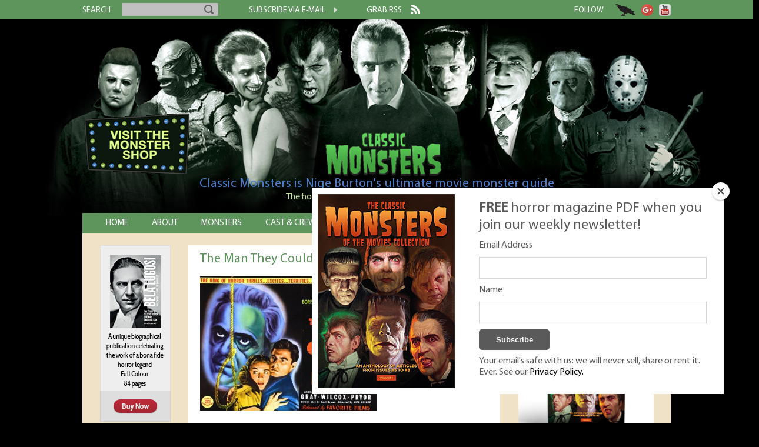

--- FILE ---
content_type: text/html; charset=UTF-8
request_url: https://www.classic-monsters.com/the-man-they-could-not-hang-columbia-1939/man-they-could-not-hang-the-poster_01/
body_size: 12590
content:
<!doctype html>
<html language="en">
<head>
    <meta charset="utf-8">
    <meta name="viewport" content="width=device-width, initial-scale=1"/>
    <title>The Man They Could Not Hang (Columbia 1939) - Classic Monsters</title>
    <link rel="stylesheet" type="text/css" media="all" href="https://www.classic-monsters.com/wp-content/themes/classicmonsters2/fonts/fonts.css"/>
    <link rel="stylesheet" type="text/css" media="all" href="https://www.classic-monsters.com/wp-content/themes/classicmonsters2/nav.css"/>
    <link rel="stylesheet" type="text/css" media="all" href="https://www.classic-monsters.com/wp-content/themes/classicmonsters2/slicknav.css"/>
    <link rel="stylesheet" type="text/css" media="all" href="https://www.classic-monsters.com/wp-content/themes/classicmonsters2/style.css"/>
    <script type="text/javascript" src="https://www.classic-monsters.com/wp-includes/js/jquery/jquery.js"></script>
    <script type="text/javascript" src="https://cdn.jsdelivr.net/npm/js-cookie@2/src/js.cookie.min.js"></script>
    <script type="text/javascript" src="https://www.classic-monsters.com/wp-includes/js/jquery/dropdown.js"></script>
    <script type="text/javascript" src="https://www.classic-monsters.com/wp-includes/js/modernizr-latest.js"></script> <meta name='robots' content='index, follow, max-image-preview:large, max-snippet:-1, max-video-preview:-1' />
	<style>img:is([sizes="auto" i], [sizes^="auto," i]) { contain-intrinsic-size: 3000px 1500px }</style>
	
	<!-- This site is optimized with the Yoast SEO plugin v24.8.1 - https://yoast.com/wordpress/plugins/seo/ -->
	<link rel="canonical" href="https://www.classic-monsters.com/the-man-they-could-not-hang-columbia-1939/man-they-could-not-hang-the-poster_01/" />
	<meta property="og:locale" content="en_US" />
	<meta property="og:type" content="article" />
	<meta property="og:title" content="The Man They Could Not Hang (Columbia 1939) - Classic Monsters" />
	<meta property="og:url" content="https://www.classic-monsters.com/the-man-they-could-not-hang-columbia-1939/man-they-could-not-hang-the-poster_01/" />
	<meta property="og:site_name" content="Classic Monsters" />
	<meta property="og:image" content="https://www.classic-monsters.com/the-man-they-could-not-hang-columbia-1939/man-they-could-not-hang-the-poster_01" />
	<meta property="og:image:width" content="490" />
	<meta property="og:image:height" content="373" />
	<meta property="og:image:type" content="image/jpeg" />
	<script type="application/ld+json" class="yoast-schema-graph">{"@context":"https://schema.org","@graph":[{"@type":"WebPage","@id":"https://www.classic-monsters.com/the-man-they-could-not-hang-columbia-1939/man-they-could-not-hang-the-poster_01/","url":"https://www.classic-monsters.com/the-man-they-could-not-hang-columbia-1939/man-they-could-not-hang-the-poster_01/","name":"The Man They Could Not Hang (Columbia 1939) - Classic Monsters","isPartOf":{"@id":"https://www.classic-monsters.com/#website"},"primaryImageOfPage":{"@id":"https://www.classic-monsters.com/the-man-they-could-not-hang-columbia-1939/man-they-could-not-hang-the-poster_01/#primaryimage"},"image":{"@id":"https://www.classic-monsters.com/the-man-they-could-not-hang-columbia-1939/man-they-could-not-hang-the-poster_01/#primaryimage"},"thumbnailUrl":"https://www.classic-monsters.com/wp-content/uploads/2014/08/Man-They-Could-Not-Hang-The-poster_01.jpg","datePublished":"2014-08-15T10:35:07+00:00","breadcrumb":{"@id":"https://www.classic-monsters.com/the-man-they-could-not-hang-columbia-1939/man-they-could-not-hang-the-poster_01/#breadcrumb"},"inLanguage":"en-US","potentialAction":[{"@type":"ReadAction","target":["https://www.classic-monsters.com/the-man-they-could-not-hang-columbia-1939/man-they-could-not-hang-the-poster_01/"]}]},{"@type":"ImageObject","inLanguage":"en-US","@id":"https://www.classic-monsters.com/the-man-they-could-not-hang-columbia-1939/man-they-could-not-hang-the-poster_01/#primaryimage","url":"https://www.classic-monsters.com/wp-content/uploads/2014/08/Man-They-Could-Not-Hang-The-poster_01.jpg","contentUrl":"https://www.classic-monsters.com/wp-content/uploads/2014/08/Man-They-Could-Not-Hang-The-poster_01.jpg","width":490,"height":373,"caption":"The Man They Could Not Hang (Columbia 1939)"},{"@type":"BreadcrumbList","@id":"https://www.classic-monsters.com/the-man-they-could-not-hang-columbia-1939/man-they-could-not-hang-the-poster_01/#breadcrumb","itemListElement":[{"@type":"ListItem","position":1,"name":"Home","item":"https://www.classic-monsters.com/"},{"@type":"ListItem","position":2,"name":"Man They Could Not Hang, The (Columbia 1939)","item":"https://www.classic-monsters.com/the-man-they-could-not-hang-columbia-1939/"},{"@type":"ListItem","position":3,"name":"The Man They Could Not Hang (Columbia 1939)"}]},{"@type":"WebSite","@id":"https://www.classic-monsters.com/#website","url":"https://www.classic-monsters.com/","name":"Classic Monsters","description":"Horror movie eBooks and printed editions from the golden age of horror","potentialAction":[{"@type":"SearchAction","target":{"@type":"EntryPoint","urlTemplate":"https://www.classic-monsters.com/?s={search_term_string}"},"query-input":{"@type":"PropertyValueSpecification","valueRequired":true,"valueName":"search_term_string"}}],"inLanguage":"en-US"}]}</script>
	<!-- / Yoast SEO plugin. -->


<link rel='dns-prefetch' href='//s7.addthis.com' />
<script type="text/javascript" id="wpp-js" src="https://www.classic-monsters.com/wp-content/plugins/wordpress-popular-posts/assets/js/wpp.min.js?ver=7.3.1" data-sampling="0" data-sampling-rate="100" data-api-url="https://www.classic-monsters.com/wp-json/wordpress-popular-posts" data-post-id="1596" data-token="36a995e550" data-lang="0" data-debug="0"></script>
<link rel="alternate" type="application/rss+xml" title="Classic Monsters &raquo; The Man They Could Not Hang (Columbia 1939) Comments Feed" href="https://www.classic-monsters.com/the-man-they-could-not-hang-columbia-1939/man-they-could-not-hang-the-poster_01/feed/" />
<script type="text/javascript">
/* <![CDATA[ */
window._wpemojiSettings = {"baseUrl":"https:\/\/s.w.org\/images\/core\/emoji\/15.0.3\/72x72\/","ext":".png","svgUrl":"https:\/\/s.w.org\/images\/core\/emoji\/15.0.3\/svg\/","svgExt":".svg","source":{"concatemoji":"https:\/\/www.classic-monsters.com\/wp-includes\/js\/wp-emoji-release.min.js?ver=6.7.4"}};
/*! This file is auto-generated */
!function(i,n){var o,s,e;function c(e){try{var t={supportTests:e,timestamp:(new Date).valueOf()};sessionStorage.setItem(o,JSON.stringify(t))}catch(e){}}function p(e,t,n){e.clearRect(0,0,e.canvas.width,e.canvas.height),e.fillText(t,0,0);var t=new Uint32Array(e.getImageData(0,0,e.canvas.width,e.canvas.height).data),r=(e.clearRect(0,0,e.canvas.width,e.canvas.height),e.fillText(n,0,0),new Uint32Array(e.getImageData(0,0,e.canvas.width,e.canvas.height).data));return t.every(function(e,t){return e===r[t]})}function u(e,t,n){switch(t){case"flag":return n(e,"\ud83c\udff3\ufe0f\u200d\u26a7\ufe0f","\ud83c\udff3\ufe0f\u200b\u26a7\ufe0f")?!1:!n(e,"\ud83c\uddfa\ud83c\uddf3","\ud83c\uddfa\u200b\ud83c\uddf3")&&!n(e,"\ud83c\udff4\udb40\udc67\udb40\udc62\udb40\udc65\udb40\udc6e\udb40\udc67\udb40\udc7f","\ud83c\udff4\u200b\udb40\udc67\u200b\udb40\udc62\u200b\udb40\udc65\u200b\udb40\udc6e\u200b\udb40\udc67\u200b\udb40\udc7f");case"emoji":return!n(e,"\ud83d\udc26\u200d\u2b1b","\ud83d\udc26\u200b\u2b1b")}return!1}function f(e,t,n){var r="undefined"!=typeof WorkerGlobalScope&&self instanceof WorkerGlobalScope?new OffscreenCanvas(300,150):i.createElement("canvas"),a=r.getContext("2d",{willReadFrequently:!0}),o=(a.textBaseline="top",a.font="600 32px Arial",{});return e.forEach(function(e){o[e]=t(a,e,n)}),o}function t(e){var t=i.createElement("script");t.src=e,t.defer=!0,i.head.appendChild(t)}"undefined"!=typeof Promise&&(o="wpEmojiSettingsSupports",s=["flag","emoji"],n.supports={everything:!0,everythingExceptFlag:!0},e=new Promise(function(e){i.addEventListener("DOMContentLoaded",e,{once:!0})}),new Promise(function(t){var n=function(){try{var e=JSON.parse(sessionStorage.getItem(o));if("object"==typeof e&&"number"==typeof e.timestamp&&(new Date).valueOf()<e.timestamp+604800&&"object"==typeof e.supportTests)return e.supportTests}catch(e){}return null}();if(!n){if("undefined"!=typeof Worker&&"undefined"!=typeof OffscreenCanvas&&"undefined"!=typeof URL&&URL.createObjectURL&&"undefined"!=typeof Blob)try{var e="postMessage("+f.toString()+"("+[JSON.stringify(s),u.toString(),p.toString()].join(",")+"));",r=new Blob([e],{type:"text/javascript"}),a=new Worker(URL.createObjectURL(r),{name:"wpTestEmojiSupports"});return void(a.onmessage=function(e){c(n=e.data),a.terminate(),t(n)})}catch(e){}c(n=f(s,u,p))}t(n)}).then(function(e){for(var t in e)n.supports[t]=e[t],n.supports.everything=n.supports.everything&&n.supports[t],"flag"!==t&&(n.supports.everythingExceptFlag=n.supports.everythingExceptFlag&&n.supports[t]);n.supports.everythingExceptFlag=n.supports.everythingExceptFlag&&!n.supports.flag,n.DOMReady=!1,n.readyCallback=function(){n.DOMReady=!0}}).then(function(){return e}).then(function(){var e;n.supports.everything||(n.readyCallback(),(e=n.source||{}).concatemoji?t(e.concatemoji):e.wpemoji&&e.twemoji&&(t(e.twemoji),t(e.wpemoji)))}))}((window,document),window._wpemojiSettings);
/* ]]> */
</script>
<style id='wp-emoji-styles-inline-css' type='text/css'>

	img.wp-smiley, img.emoji {
		display: inline !important;
		border: none !important;
		box-shadow: none !important;
		height: 1em !important;
		width: 1em !important;
		margin: 0 0.07em !important;
		vertical-align: -0.1em !important;
		background: none !important;
		padding: 0 !important;
	}
</style>
<link rel='stylesheet' id='wp-block-library-css' href='https://www.classic-monsters.com/wp-includes/css/dist/block-library/style.min.css?ver=6.7.4' type='text/css' media='all' />
<style id='classic-theme-styles-inline-css' type='text/css'>
/*! This file is auto-generated */
.wp-block-button__link{color:#fff;background-color:#32373c;border-radius:9999px;box-shadow:none;text-decoration:none;padding:calc(.667em + 2px) calc(1.333em + 2px);font-size:1.125em}.wp-block-file__button{background:#32373c;color:#fff;text-decoration:none}
</style>
<style id='global-styles-inline-css' type='text/css'>
:root{--wp--preset--aspect-ratio--square: 1;--wp--preset--aspect-ratio--4-3: 4/3;--wp--preset--aspect-ratio--3-4: 3/4;--wp--preset--aspect-ratio--3-2: 3/2;--wp--preset--aspect-ratio--2-3: 2/3;--wp--preset--aspect-ratio--16-9: 16/9;--wp--preset--aspect-ratio--9-16: 9/16;--wp--preset--color--black: #000000;--wp--preset--color--cyan-bluish-gray: #abb8c3;--wp--preset--color--white: #ffffff;--wp--preset--color--pale-pink: #f78da7;--wp--preset--color--vivid-red: #cf2e2e;--wp--preset--color--luminous-vivid-orange: #ff6900;--wp--preset--color--luminous-vivid-amber: #fcb900;--wp--preset--color--light-green-cyan: #7bdcb5;--wp--preset--color--vivid-green-cyan: #00d084;--wp--preset--color--pale-cyan-blue: #8ed1fc;--wp--preset--color--vivid-cyan-blue: #0693e3;--wp--preset--color--vivid-purple: #9b51e0;--wp--preset--gradient--vivid-cyan-blue-to-vivid-purple: linear-gradient(135deg,rgba(6,147,227,1) 0%,rgb(155,81,224) 100%);--wp--preset--gradient--light-green-cyan-to-vivid-green-cyan: linear-gradient(135deg,rgb(122,220,180) 0%,rgb(0,208,130) 100%);--wp--preset--gradient--luminous-vivid-amber-to-luminous-vivid-orange: linear-gradient(135deg,rgba(252,185,0,1) 0%,rgba(255,105,0,1) 100%);--wp--preset--gradient--luminous-vivid-orange-to-vivid-red: linear-gradient(135deg,rgba(255,105,0,1) 0%,rgb(207,46,46) 100%);--wp--preset--gradient--very-light-gray-to-cyan-bluish-gray: linear-gradient(135deg,rgb(238,238,238) 0%,rgb(169,184,195) 100%);--wp--preset--gradient--cool-to-warm-spectrum: linear-gradient(135deg,rgb(74,234,220) 0%,rgb(151,120,209) 20%,rgb(207,42,186) 40%,rgb(238,44,130) 60%,rgb(251,105,98) 80%,rgb(254,248,76) 100%);--wp--preset--gradient--blush-light-purple: linear-gradient(135deg,rgb(255,206,236) 0%,rgb(152,150,240) 100%);--wp--preset--gradient--blush-bordeaux: linear-gradient(135deg,rgb(254,205,165) 0%,rgb(254,45,45) 50%,rgb(107,0,62) 100%);--wp--preset--gradient--luminous-dusk: linear-gradient(135deg,rgb(255,203,112) 0%,rgb(199,81,192) 50%,rgb(65,88,208) 100%);--wp--preset--gradient--pale-ocean: linear-gradient(135deg,rgb(255,245,203) 0%,rgb(182,227,212) 50%,rgb(51,167,181) 100%);--wp--preset--gradient--electric-grass: linear-gradient(135deg,rgb(202,248,128) 0%,rgb(113,206,126) 100%);--wp--preset--gradient--midnight: linear-gradient(135deg,rgb(2,3,129) 0%,rgb(40,116,252) 100%);--wp--preset--font-size--small: 13px;--wp--preset--font-size--medium: 20px;--wp--preset--font-size--large: 36px;--wp--preset--font-size--x-large: 42px;--wp--preset--spacing--20: 0.44rem;--wp--preset--spacing--30: 0.67rem;--wp--preset--spacing--40: 1rem;--wp--preset--spacing--50: 1.5rem;--wp--preset--spacing--60: 2.25rem;--wp--preset--spacing--70: 3.38rem;--wp--preset--spacing--80: 5.06rem;--wp--preset--shadow--natural: 6px 6px 9px rgba(0, 0, 0, 0.2);--wp--preset--shadow--deep: 12px 12px 50px rgba(0, 0, 0, 0.4);--wp--preset--shadow--sharp: 6px 6px 0px rgba(0, 0, 0, 0.2);--wp--preset--shadow--outlined: 6px 6px 0px -3px rgba(255, 255, 255, 1), 6px 6px rgba(0, 0, 0, 1);--wp--preset--shadow--crisp: 6px 6px 0px rgba(0, 0, 0, 1);}:where(.is-layout-flex){gap: 0.5em;}:where(.is-layout-grid){gap: 0.5em;}body .is-layout-flex{display: flex;}.is-layout-flex{flex-wrap: wrap;align-items: center;}.is-layout-flex > :is(*, div){margin: 0;}body .is-layout-grid{display: grid;}.is-layout-grid > :is(*, div){margin: 0;}:where(.wp-block-columns.is-layout-flex){gap: 2em;}:where(.wp-block-columns.is-layout-grid){gap: 2em;}:where(.wp-block-post-template.is-layout-flex){gap: 1.25em;}:where(.wp-block-post-template.is-layout-grid){gap: 1.25em;}.has-black-color{color: var(--wp--preset--color--black) !important;}.has-cyan-bluish-gray-color{color: var(--wp--preset--color--cyan-bluish-gray) !important;}.has-white-color{color: var(--wp--preset--color--white) !important;}.has-pale-pink-color{color: var(--wp--preset--color--pale-pink) !important;}.has-vivid-red-color{color: var(--wp--preset--color--vivid-red) !important;}.has-luminous-vivid-orange-color{color: var(--wp--preset--color--luminous-vivid-orange) !important;}.has-luminous-vivid-amber-color{color: var(--wp--preset--color--luminous-vivid-amber) !important;}.has-light-green-cyan-color{color: var(--wp--preset--color--light-green-cyan) !important;}.has-vivid-green-cyan-color{color: var(--wp--preset--color--vivid-green-cyan) !important;}.has-pale-cyan-blue-color{color: var(--wp--preset--color--pale-cyan-blue) !important;}.has-vivid-cyan-blue-color{color: var(--wp--preset--color--vivid-cyan-blue) !important;}.has-vivid-purple-color{color: var(--wp--preset--color--vivid-purple) !important;}.has-black-background-color{background-color: var(--wp--preset--color--black) !important;}.has-cyan-bluish-gray-background-color{background-color: var(--wp--preset--color--cyan-bluish-gray) !important;}.has-white-background-color{background-color: var(--wp--preset--color--white) !important;}.has-pale-pink-background-color{background-color: var(--wp--preset--color--pale-pink) !important;}.has-vivid-red-background-color{background-color: var(--wp--preset--color--vivid-red) !important;}.has-luminous-vivid-orange-background-color{background-color: var(--wp--preset--color--luminous-vivid-orange) !important;}.has-luminous-vivid-amber-background-color{background-color: var(--wp--preset--color--luminous-vivid-amber) !important;}.has-light-green-cyan-background-color{background-color: var(--wp--preset--color--light-green-cyan) !important;}.has-vivid-green-cyan-background-color{background-color: var(--wp--preset--color--vivid-green-cyan) !important;}.has-pale-cyan-blue-background-color{background-color: var(--wp--preset--color--pale-cyan-blue) !important;}.has-vivid-cyan-blue-background-color{background-color: var(--wp--preset--color--vivid-cyan-blue) !important;}.has-vivid-purple-background-color{background-color: var(--wp--preset--color--vivid-purple) !important;}.has-black-border-color{border-color: var(--wp--preset--color--black) !important;}.has-cyan-bluish-gray-border-color{border-color: var(--wp--preset--color--cyan-bluish-gray) !important;}.has-white-border-color{border-color: var(--wp--preset--color--white) !important;}.has-pale-pink-border-color{border-color: var(--wp--preset--color--pale-pink) !important;}.has-vivid-red-border-color{border-color: var(--wp--preset--color--vivid-red) !important;}.has-luminous-vivid-orange-border-color{border-color: var(--wp--preset--color--luminous-vivid-orange) !important;}.has-luminous-vivid-amber-border-color{border-color: var(--wp--preset--color--luminous-vivid-amber) !important;}.has-light-green-cyan-border-color{border-color: var(--wp--preset--color--light-green-cyan) !important;}.has-vivid-green-cyan-border-color{border-color: var(--wp--preset--color--vivid-green-cyan) !important;}.has-pale-cyan-blue-border-color{border-color: var(--wp--preset--color--pale-cyan-blue) !important;}.has-vivid-cyan-blue-border-color{border-color: var(--wp--preset--color--vivid-cyan-blue) !important;}.has-vivid-purple-border-color{border-color: var(--wp--preset--color--vivid-purple) !important;}.has-vivid-cyan-blue-to-vivid-purple-gradient-background{background: var(--wp--preset--gradient--vivid-cyan-blue-to-vivid-purple) !important;}.has-light-green-cyan-to-vivid-green-cyan-gradient-background{background: var(--wp--preset--gradient--light-green-cyan-to-vivid-green-cyan) !important;}.has-luminous-vivid-amber-to-luminous-vivid-orange-gradient-background{background: var(--wp--preset--gradient--luminous-vivid-amber-to-luminous-vivid-orange) !important;}.has-luminous-vivid-orange-to-vivid-red-gradient-background{background: var(--wp--preset--gradient--luminous-vivid-orange-to-vivid-red) !important;}.has-very-light-gray-to-cyan-bluish-gray-gradient-background{background: var(--wp--preset--gradient--very-light-gray-to-cyan-bluish-gray) !important;}.has-cool-to-warm-spectrum-gradient-background{background: var(--wp--preset--gradient--cool-to-warm-spectrum) !important;}.has-blush-light-purple-gradient-background{background: var(--wp--preset--gradient--blush-light-purple) !important;}.has-blush-bordeaux-gradient-background{background: var(--wp--preset--gradient--blush-bordeaux) !important;}.has-luminous-dusk-gradient-background{background: var(--wp--preset--gradient--luminous-dusk) !important;}.has-pale-ocean-gradient-background{background: var(--wp--preset--gradient--pale-ocean) !important;}.has-electric-grass-gradient-background{background: var(--wp--preset--gradient--electric-grass) !important;}.has-midnight-gradient-background{background: var(--wp--preset--gradient--midnight) !important;}.has-small-font-size{font-size: var(--wp--preset--font-size--small) !important;}.has-medium-font-size{font-size: var(--wp--preset--font-size--medium) !important;}.has-large-font-size{font-size: var(--wp--preset--font-size--large) !important;}.has-x-large-font-size{font-size: var(--wp--preset--font-size--x-large) !important;}
:where(.wp-block-post-template.is-layout-flex){gap: 1.25em;}:where(.wp-block-post-template.is-layout-grid){gap: 1.25em;}
:where(.wp-block-columns.is-layout-flex){gap: 2em;}:where(.wp-block-columns.is-layout-grid){gap: 2em;}
:root :where(.wp-block-pullquote){font-size: 1.5em;line-height: 1.6;}
</style>
<link rel='stylesheet' id='contact-form-7-css' href='https://www.classic-monsters.com/wp-content/plugins/contact-form-7/includes/css/styles.css?ver=6.0.6' type='text/css' media='all' />
<link rel='stylesheet' id='fvp-frontend-css' href='https://www.classic-monsters.com/wp-content/plugins/featured-video-plus/styles/frontend.css?ver=2.3.3' type='text/css' media='all' />
<link rel='stylesheet' id='wordpress-popular-posts-css-css' href='https://www.classic-monsters.com/wp-content/plugins/wordpress-popular-posts/assets/css/wpp.css?ver=7.3.1' type='text/css' media='all' />
<link rel='stylesheet' id='addthis_all_pages-css' href='https://www.classic-monsters.com/wp-content/plugins/addthis/frontend/build/addthis_wordpress_public.min.css?ver=6.7.4' type='text/css' media='all' />
<script type="text/javascript" src="https://www.classic-monsters.com/wp-includes/js/jquery/jquery.min.js?ver=3.7.1" id="jquery-core-js"></script>
<script type="text/javascript" src="https://www.classic-monsters.com/wp-includes/js/jquery/jquery-migrate.min.js?ver=3.4.1" id="jquery-migrate-js"></script>
<script type="text/javascript" src="https://www.classic-monsters.com/wp-content/plugins/featured-video-plus/js/jquery.fitvids.min.js?ver=master-2015-08" id="jquery.fitvids-js"></script>
<script type="text/javascript" id="fvp-frontend-js-extra">
/* <![CDATA[ */
var fvpdata = {"ajaxurl":"https:\/\/www.classic-monsters.com\/wp-admin\/admin-ajax.php","nonce":"033ce3b492","fitvids":"1","dynamic":"","overlay":"","opacity":"0.75","color":"b","width":"640"};
/* ]]> */
</script>
<script type="text/javascript" src="https://www.classic-monsters.com/wp-content/plugins/featured-video-plus/js/frontend.min.js?ver=2.3.3" id="fvp-frontend-js"></script>
<script type="text/javascript" src="https://www.classic-monsters.com/wp-admin/admin-ajax.php?action=addthis_global_options_settings&amp;ver=6.7.4" id="addthis_global_options-js"></script>
<script type="text/javascript" src="https://s7.addthis.com/js/300/addthis_widget.js?ver=6.7.4#pubid=wp-b4f43a2ab8cd94688bf2c2c6cc3cfffc" id="addthis_widget-js"></script>
<link rel="https://api.w.org/" href="https://www.classic-monsters.com/wp-json/" /><link rel="alternate" title="JSON" type="application/json" href="https://www.classic-monsters.com/wp-json/wp/v2/media/1596" /><link rel="EditURI" type="application/rsd+xml" title="RSD" href="https://www.classic-monsters.com/xmlrpc.php?rsd" />
<meta name="generator" content="WordPress 6.7.4" />
<link rel='shortlink' href='https://www.classic-monsters.com/?p=1596' />
<link rel="alternate" title="oEmbed (JSON)" type="application/json+oembed" href="https://www.classic-monsters.com/wp-json/oembed/1.0/embed?url=https%3A%2F%2Fwww.classic-monsters.com%2Fthe-man-they-could-not-hang-columbia-1939%2Fman-they-could-not-hang-the-poster_01%2F" />
<link rel="alternate" title="oEmbed (XML)" type="text/xml+oembed" href="https://www.classic-monsters.com/wp-json/oembed/1.0/embed?url=https%3A%2F%2Fwww.classic-monsters.com%2Fthe-man-they-could-not-hang-columbia-1939%2Fman-they-could-not-hang-the-poster_01%2F&#038;format=xml" />
            <style id="wpp-loading-animation-styles">@-webkit-keyframes bgslide{from{background-position-x:0}to{background-position-x:-200%}}@keyframes bgslide{from{background-position-x:0}to{background-position-x:-200%}}.wpp-widget-block-placeholder,.wpp-shortcode-placeholder{margin:0 auto;width:60px;height:3px;background:#dd3737;background:linear-gradient(90deg,#dd3737 0%,#571313 10%,#dd3737 100%);background-size:200% auto;border-radius:3px;-webkit-animation:bgslide 1s infinite linear;animation:bgslide 1s infinite linear}</style>
                <script src="/wp-includes/js/jquery/jquery.slicknav.js" language="javascript" type="text/javascript"></script>
    <script>  (function (i, s, o, g, r, a, m) {
            i['GoogleAnalyticsObject'] = r;
            i[r] = i[r] || function () {
                (i[r].q = i[r].q || []).push(arguments)
            }, i[r].l = 1 * new Date();
            a = s.createElement(o), m = s.getElementsByTagName(o)[0];
            a.async = 1;
            a.src = g;
            m.parentNode.insertBefore(a, m)
        })(window, document, 'script', '//www.google-analytics.com/analytics.js', 'ga');
        ga('create', 'UA-4183859-7', 'auto');
        ga('send', 'pageview');
        jQuery(document).ready(function ($) {
            jQuery('#nav').slicknav();
        });    </script>
    <!-- Facebook Pixel Code -->
    <script>
        !function (f, b, e, v, n, t, s) {
            if (f.fbq) return;
            n = f.fbq = function () {
                n.callMethod ? n.callMethod.apply(n, arguments) : n.queue.push(arguments)
            };
            if (!f._fbq) f._fbq = n;
            n.push = n;
            n.loaded = !0;
            n.version = '2.0';
            n.queue = [];
            t = b.createElement(e);
            t.async = !0;
            t.src = v;
            s = b.getElementsByTagName(e)[0];
            s.parentNode.insertBefore(t, s)
        }(window, document, 'script', 'https://connect.facebook.net/en_US/fbevents.js');
        fbq('init', '1515081148801498');
        fbq('track', 'PageView');    </script>
    <noscript><img height="1" width="1" style="display:none"
                   src="https://www.facebook.com/tr?id=1515081148801498&ev=PageView&noscript=1"/></noscript>
    <!-- End Facebook Pixel Code --></head>
<body class="attachment attachment-template-default single single-attachment postid-1596 attachmentid-1596 attachment-jpeg">
<div class="AW-Form-2044598201"></div>
<!-- facebook sdk download -->
<div id="fb-root"></div>
<script>(function (d, s, id) {
        var js, fjs = d.getElementsByTagName(s)[0];
        if (d.getElementById(id)) return;
        js = d.createElement(s);
        js.id = id;
        js.src = "//connect.facebook.net/en_GB/sdk.js#xfbml=1&appId=6442442337&version=v2.0";
        fjs.parentNode.insertBefore(js, fjs);
    }(document, 'script', 'facebook-jssdk'));</script>
<div id="top-nav-bar" class="mobile-hide">
    <div id="top-nav-bar-content-wrapper">
        <div id="top-nav-search">
            <div id="search-text"><span class="nav-text">search</span></div>
            <form method="get" id="searchform" action="https://www.classic-monsters.com/">
                <div><input type="text" size="18" value="" name="s" id="s"/> <input
                            type="submit" class="btn"/></div>
            </form>
        </div>
        <div id="top-nav-subscribe"><a href="https://eepurl.com/c2PBTz" target="_blank"> <span class="nav-text">subscribe via e-mail</span>
                <img src="https://www.classic-monsters.com/wp-content/themes/classicmonsters2/images/forward.png"> </a></div>
        <div id="top-nav-rss"><a href="https://www.classic-monsters.com/feed/"> <span class="nav-text">grab rss</span>
                <img src="https://www.classic-monsters.com/wp-content/themes/classicmonsters2/images/rss.png"> </a></div>
        <div id="top-nav-follow"><span class="nav-text">follow</span>
            <div class="fb-like" data-href="https://www.facebook.com/pages/Classic-Monsters/544007505667787?fref=ts"
                 data-layout="button_count" data-action="like" data-show-faces="false" data-share="false"></div>
            <a href="https://twitter.com/ScreenMonsters" target="_blank"> <img
                        src="https://www.classic-monsters.com/wp-content/themes/classicmonsters2/images/crower.png"> </a> <a
                    href="//plus.google.com/u/0/114029971686424638035?prsrc=3" rel="publisher" target="_blank"
                    style="text-decoration:none;"> <img src="//ssl.gstatic.com/images/icons/gplus-32.png" alt="Google+"
                                                        style="border:0;width:20px;height:20px;"/> </a> <a
                    href="https://www.youtube.com/channel/UCmWGKrNC6bSbOIHgiEnLB2A" target="_blank"> <img
                        src="https://www.classic-monsters.com/wp-content/themes/classicmonsters2/images/youtube.png" alt="YouTube"/> </a></div>
    </div>
</div>
<div id="header" class="mobile-full">
    <div id="shop-gif-wrapper" class="mobile-hide">
        <div id="shop-gif-wrapper-inner"><a href="/shop"> <img
                        src="https://www.classic-monsters.com/wp-content/themes/classicmonsters2/images/neon-shop-sign-new.gif"> </a></div>
    </div>
    <a href="https://www.classic-monsters.com"> &nbsp;
        <div id="sub-header" class="mobile-header"><h1>Classic Monsters is Nige Burton's ultimate movie monster
                guide</h1>
            <h2> The home of all your favourite classic monsters! </h2></div>
    </a></div>

<div id="mobile-search" class="mobile-only">
    <div id="search-text"><span class="nav-text">search</span></div>
    <form method="get" id="searchform2" action="https://www.classic-monsters.com/">
        <div><input type="text" size="18" value="" name="s" id="s"/> <input
                type="submit" class="btn"/></div>
    </form>
</div>

<div id="body-wrap" class="mobile-full">
    <div id="nav" class="mobile-hide">
        <ul>
            <li class="navlink "><a href="https://www.classic-monsters.com">home</a></li>
            <li class="navlink "><a href="/classic-monsters-it-all-started-with-some-monkey-business">about</a></li>
            <li class="navlink "><a class="ignoreontablet" href="/category/monsters">monsters</a>
                <ul class="cat-list">                    <li class="cat-item"><a href="https://www.classic-monsters.com/category/monsters/alligator-people/" title="View all posts in Alligator People" >Alligator People</a></li> <li class="cat-item"><a href="https://www.classic-monsters.com/category/monsters/monster-apes/" title="View all posts in Ape Monsters" >Ape Monsters</a></li> <li class="cat-item"><a href="https://www.classic-monsters.com/category/monsters/bride-of-frankenstein-monsters/" title="View all posts in Bride of Frankenstein" >Bride of Frankenstein</a></li> <li class="cat-item"><a href="https://www.classic-monsters.com/category/monsters/creature-from-the-black-lagoon/" title="View all posts in Creature from the Black Lagoon" >Creature from the Black Lagoon</a></li> <li class="cat-item"><a href="https://www.classic-monsters.com/category/monsters/devilish-disciples/" title="View all posts in Devilish Disciples" >Devilish Disciples</a></li> <li class="cat-item"><a href="https://www.classic-monsters.com/category/monsters/mr-hyde/" title="View all posts in Dr Jekyll &amp; Mr Hyde" >Dr Jekyll &amp; Mr Hyde</a></li> <li class="cat-item"><a href="https://www.classic-monsters.com/category/monsters/dracula/" title="View all posts in Dracula" >Dracula</a></li> <li class="cat-item"><a href="https://www.classic-monsters.com/category/monsters/draculas-daughter-monsters/" title="View all posts in Dracula's Daughter" >Dracula's Daughter</a></li> <li class="cat-item"><a href="https://www.classic-monsters.com/category/monsters/edgar-allan-poe/" title="View all posts in Edgar Allan Poe" >Edgar Allan Poe</a></li> <li class="cat-item"><a href="https://www.classic-monsters.com/category/monsters/fakes-monsters/" title="View all posts in Fake Monsters" >Fake Monsters</a></li> <li class="cat-item"><a href="https://www.classic-monsters.com/category/monsters/ferocious-felines/" title="View all posts in Ferocious Felines" >Ferocious Felines</a></li> <li class="cat-item"><a href="https://www.classic-monsters.com/category/monsters/frankenstein-monster/" title="View all posts in Frankenstein Monster" >Frankenstein Monster</a></li> <li class="cat-item"><a href="https://www.classic-monsters.com/category/monsters/freddy-krueger/" title="View all posts in Freddy Krueger" >Freddy Krueger</a></li> <li class="cat-item"><a href="https://www.classic-monsters.com/category/monsters/ghosts-ghouls/" title="View all posts in Ghosts &amp; Ghouls" >Ghosts &amp; Ghouls</a></li> <li class="cat-item"><a href="https://www.classic-monsters.com/category/monsters/godzilla/" title="View all posts in Godzilla" >Godzilla</a></li> <li class="cat-item"><a href="https://www.classic-monsters.com/category/monsters/gorgon/" title="View all posts in Gorgon" >Gorgon</a></li> <li class="cat-item"><a href="https://www.classic-monsters.com/category/monsters/horrible-houses/" title="View all posts in Horrible Houses" >Horrible Houses</a></li> <li class="cat-item"><a href="https://www.classic-monsters.com/category/monsters/hunchback-of-notre-dame/" title="View all posts in Hunchback of Notre Dame" >Hunchback of Notre Dame</a></li> <li class="cat-item"><a href="https://www.classic-monsters.com/category/monsters/invisible-man/" title="View all posts in Invisible Man" >Invisible Man</a></li> <li class="cat-item"><a href="https://www.classic-monsters.com/category/monsters/jason-voorhees/" title="View all posts in Jason Voorhees" >Jason Voorhees</a></li> <li class="cat-item"><a href="https://www.classic-monsters.com/category/monsters/king-kong/" title="View all posts in King Kong" >King Kong</a></li> <li class="cat-item"><a href="https://www.classic-monsters.com/category/monsters/metaluna-mutant/" title="View all posts in Metaluna Mutant" >Metaluna Mutant</a></li> <li class="cat-item"><a href="https://www.classic-monsters.com/category/monsters/michael-myers/" title="View all posts in Michael Myers" >Michael Myers</a></li> <li class="cat-item"><a href="https://www.classic-monsters.com/category/monsters/miscellaneous-monsters/" title="View all posts in Miscellaneous Monsters" >Miscellaneous Monsters</a></li> <li class="cat-item"><a href="https://www.classic-monsters.com/category/monsters/mummy/" title="View all posts in Mummy" >Mummy</a></li> <li class="cat-item"><a href="https://www.classic-monsters.com/category/monsters/phantom-of-the-opera-monsters/" title="View all posts in Phantom of the Opera" >Phantom of the Opera</a></li> <li class="cat-item"><a href="https://www.classic-monsters.com/category/monsters/reptile/" title="View all posts in Reptile" >Reptile</a></li> <li class="cat-item"><a href="https://www.classic-monsters.com/category/monsters/science-fiction-monsters/" title="View all posts in Science Fiction Monsters" >Science Fiction Monsters</a></li> <li class="cat-item"><a href="https://www.classic-monsters.com/category/monsters/vampires/" title="View all posts in Vampires" >Vampires</a></li> <li class="cat-item"><a href="https://www.classic-monsters.com/category/monsters/werewolves/" title="View all posts in Werewolves" >Werewolves</a></li> <li class="cat-item"><a href="https://www.classic-monsters.com/category/monsters/witch/" title="View all posts in Witches" >Witches</a></li> <li class="cat-item"><a href="https://www.classic-monsters.com/category/monsters/wolf-man/" title="View all posts in Wolf Man" >Wolf Man</a></li> <li class="cat-item"><a href="https://www.classic-monsters.com/category/monsters/zombies/" title="View all posts in Zombies" >Zombies</a></li>                 </ul>
            </li>
            <li class="navlink "><a class="ignoreontablet" href="/category/cast-and-crew">cast & crew</a>
                <ul class="cat-list">                    <li class="cat-item"><a href="https://www.classic-monsters.com/category/cast-and-crew/cast-crew-a/" title="View all posts in Cast &amp; Crew - A" >Cast &amp; Crew - A</a></li> <li class="cat-item"><a href="https://www.classic-monsters.com/category/cast-and-crew/cast-crew-b/" title="View all posts in Cast &amp; Crew - B" >Cast &amp; Crew - B</a></li> <li class="cat-item"><a href="https://www.classic-monsters.com/category/cast-and-crew/cast-crew-c/" title="View all posts in Cast &amp; Crew - C" >Cast &amp; Crew - C</a></li> <li class="cat-item"><a href="https://www.classic-monsters.com/category/cast-and-crew/cast-crew-d/" title="View all posts in Cast &amp; Crew - D" >Cast &amp; Crew - D</a></li> <li class="cat-item"><a href="https://www.classic-monsters.com/category/cast-and-crew/cast-crew-e/" title="View all posts in Cast &amp; Crew - E" >Cast &amp; Crew - E</a></li> <li class="cat-item"><a href="https://www.classic-monsters.com/category/cast-and-crew/cast-crew-f/" title="View all posts in Cast &amp; Crew - F" >Cast &amp; Crew - F</a></li> <li class="cat-item"><a href="https://www.classic-monsters.com/category/cast-and-crew/cast-crew-g/" title="View all posts in Cast &amp; Crew - G" >Cast &amp; Crew - G</a></li> <li class="cat-item"><a href="https://www.classic-monsters.com/category/cast-and-crew/cast-crew-h/" title="View all posts in Cast &amp; Crew - H" >Cast &amp; Crew - H</a></li> <li class="cat-item"><a href="https://www.classic-monsters.com/category/cast-and-crew/cast-crew-i/" title="View all posts in Cast &amp; Crew - I" >Cast &amp; Crew - I</a></li> <li class="cat-item"><a href="https://www.classic-monsters.com/category/cast-and-crew/cast-crew-j/" title="View all posts in Cast &amp; Crew - J" >Cast &amp; Crew - J</a></li> <li class="cat-item"><a href="https://www.classic-monsters.com/category/cast-and-crew/cast-crew-k/" title="View all posts in Cast &amp; Crew - K" >Cast &amp; Crew - K</a></li> <li class="cat-item"><a href="https://www.classic-monsters.com/category/cast-and-crew/cast-crew-l/" title="View all posts in Cast &amp; Crew - L" >Cast &amp; Crew - L</a></li> <li class="cat-item"><a href="https://www.classic-monsters.com/category/cast-and-crew/cast-crew-m/" title="View all posts in Cast &amp; Crew - M" >Cast &amp; Crew - M</a></li> <li class="cat-item"><a href="https://www.classic-monsters.com/category/cast-and-crew/cast-crew-o/" title="View all posts in Cast &amp; Crew - O" >Cast &amp; Crew - O</a></li> <li class="cat-item"><a href="https://www.classic-monsters.com/category/cast-and-crew/cast-crew-p/" title="View all posts in Cast &amp; Crew - P" >Cast &amp; Crew - P</a></li> <li class="cat-item"><a href="https://www.classic-monsters.com/category/cast-and-crew/cast-crew-r/" title="View all posts in Cast &amp; Crew - R" >Cast &amp; Crew - R</a></li> <li class="cat-item"><a href="https://www.classic-monsters.com/category/cast-and-crew/cast-crew-s/" title="View all posts in Cast &amp; Crew - S" >Cast &amp; Crew - S</a></li> <li class="cat-item"><a href="https://www.classic-monsters.com/category/cast-and-crew/cast-crew-t/" title="View all posts in Cast &amp; Crew - T" >Cast &amp; Crew - T</a></li> <li class="cat-item"><a href="https://www.classic-monsters.com/category/cast-and-crew/cast-crew-v/" title="View all posts in Cast &amp; Crew - V" >Cast &amp; Crew - V</a></li> <li class="cat-item"><a href="https://www.classic-monsters.com/category/cast-and-crew/cast-crew-w/" title="View all posts in Cast &amp; Crew - W" >Cast &amp; Crew - W</a></li> <li class="cat-item"><a href="https://www.classic-monsters.com/category/cast-and-crew/cast-crew-z/" title="View all posts in Cast &amp; Crew - Z" >Cast &amp; Crew - Z</a></li>                 </ul>
            </li>
            <li class="navlink "><a class="ignoreontablet" href="/category/films">films</a>
                <ul class="cat-list">                    <li class="cat-item"><a href="https://www.classic-monsters.com/category/films/horror-films-a/" title="View all posts in Horror Films - A" >Horror Films - A</a></li> <li class="cat-item"><a href="https://www.classic-monsters.com/category/films/horror-films-b/" title="View all posts in Horror Films - B" >Horror Films - B</a></li> <li class="cat-item"><a href="https://www.classic-monsters.com/category/films/horror-films-c/" title="View all posts in Horror Films - C" >Horror Films - C</a></li> <li class="cat-item"><a href="https://www.classic-monsters.com/category/films/horror-films-d/" title="View all posts in Horror Films - D" >Horror Films - D</a></li> <li class="cat-item"><a href="https://www.classic-monsters.com/category/films/horror-films-e/" title="View all posts in Horror Films - E" >Horror Films - E</a></li> <li class="cat-item"><a href="https://www.classic-monsters.com/category/films/horror-films-f/" title="View all posts in Horror Films - F" >Horror Films - F</a></li> <li class="cat-item"><a href="https://www.classic-monsters.com/category/films/horror-films-g/" title="View all posts in Horror Films - G" >Horror Films - G</a></li> <li class="cat-item"><a href="https://www.classic-monsters.com/category/films/horror-films-h/" title="View all posts in Horror Films - H" >Horror Films - H</a></li> <li class="cat-item"><a href="https://www.classic-monsters.com/category/films/horror-films-i/" title="View all posts in Horror Films - I" >Horror Films - I</a></li> <li class="cat-item"><a href="https://www.classic-monsters.com/category/films/horror-films-j/" title="View all posts in Horror Films - J" >Horror Films - J</a></li> <li class="cat-item"><a href="https://www.classic-monsters.com/category/films/horror-films-k/" title="View all posts in Horror Films - K" >Horror Films - K</a></li> <li class="cat-item"><a href="https://www.classic-monsters.com/category/films/horror-films-m/" title="View all posts in Horror Films - M" >Horror Films - M</a></li> <li class="cat-item"><a href="https://www.classic-monsters.com/category/films/horror-films-n/" title="View all posts in Horror Films - N" >Horror Films - N</a></li> <li class="cat-item"><a href="https://www.classic-monsters.com/category/films/horror-films-o/" title="View all posts in Horror Films - O" >Horror Films - O</a></li> <li class="cat-item"><a href="https://www.classic-monsters.com/category/films/horror-films-p/" title="View all posts in Horror Films - P" >Horror Films - P</a></li> <li class="cat-item"><a href="https://www.classic-monsters.com/category/films/horror-films-q/" title="View all posts in Horror Films - Q" >Horror Films - Q</a></li> <li class="cat-item"><a href="https://www.classic-monsters.com/category/films/horror-films-r/" title="View all posts in Horror Films - R" >Horror Films - R</a></li> <li class="cat-item"><a href="https://www.classic-monsters.com/category/films/horror-films-s/" title="View all posts in Horror Films - S" >Horror Films - S</a></li> <li class="cat-item"><a href="https://www.classic-monsters.com/category/films/horror-films-t/" title="View all posts in Horror Films - T" >Horror Films - T</a></li> <li class="cat-item"><a href="https://www.classic-monsters.com/category/films/horror-films-v/" title="View all posts in Horror Films - V" >Horror Films - V</a></li> <li class="cat-item"><a href="https://www.classic-monsters.com/category/films/horror-films-w/" title="View all posts in Horror Films - W" >Horror Films - W</a></li>                 </ul>
            </li>
            <li class="navlink"><a href="https://eepurl.com/c2PBTz" target="_blank">free PDF mag</a></li>
            <li class="navlink "><a href="/category/news">news</a></li>
            <li class="navlink "><a class="ignoreontablet" href="/category/trivia">trivia</a>
                <ul class="cat-list">                    <li class="cat-item"><a href="https://www.classic-monsters.com/category/trivia/aurora-monster-kits/" title="View all posts in Aurora Monster Kits" >Aurora Monster Kits</a></li> <li class="cat-item"><a href="https://www.classic-monsters.com/category/trivia/books/" title="View all posts in Books" >Books</a></li> <li class="cat-item"><a href="https://www.classic-monsters.com/category/trivia/monster-trivia/" title="View all posts in Monster Trivia" >Monster Trivia</a></li>                 </ul>
            </li>
            <li class="navlink "><a href="/contact">contact</a></li>
            <li class="navlink shop"><a href="https://www.classic-monsters.com/shop">shop</a></li>
        </ul>
    </div>
<div id="main-content" class="mobile-full">
    <div id="sidebar-left" class="mobile-hide">
    <div class="advert">
	<a href="https://www.classic-monsters.com/shop/product/bela-lugosi-hollywoods-prince-of-darkness/" target="_blank">
        <img src="https://www.classic-monsters.com/wp-content/themes/classicmonsters2/images/Bela-biog-ad.jpg"></a>
    </div>
    <div class="advert">
        <a href="https://www.classic-monsters.com/shop/product/boris-karloff-the-english-gentleman-of-horror-softback-edition/" target="_blank"><img src="https://www.classic-monsters.com/wp-content/themes/classicmonsters2/images/Boris-biog-ad.jpg"></a>
    </div>
    <div class="advert">
        <a href="https://www.classic-monsters.com/shop/product/lon-chaney-jr-heir-to-the-monster-throne-softback-edition/" target="_blank"><img src="https://www.classic-monsters.com/wp-content/themes/classicmonsters2/images/Lon-biog-ad.jpg"></a>
    </div>
</div><div id="sidebar-right" class="mobile-hide">
            <div id="popular-articles" class="frame" style="margin-left: -1px; margin-top: 19px;"><a
                    href="https://subscribepage.io/4oNkCj" target="_blank"><img
                        src="https://www.classic-monsters.com/wp-content/themes/classicmonsters2/images/GDPR_BANNER_encyclopaedia.jpg"></a>
        </div>
                
        
            <div id="related-articles" class="frame">
            <div class="frame-header"><span>Related Articles</span></div>
            <div class="frame-content">
                <ul>
                                                <li><a href="https://www.classic-monsters.com/the-hammer-treats-keep-on-coming/" rel="bookmark"
                                   title="The Hammer treats keep on coming&#8230;">The Hammer treats keep on coming&#8230;                                    <img class='green-arrow' src='https://www.classic-monsters.com/wp-content/themes/classicmonsters2/images/arrow-green.png'></a>
                            </li>
                                                    <li><a href="https://www.classic-monsters.com/david-o-selznick/" rel="bookmark"
                                   title="David O Selznick">David O Selznick                                    <img class='green-arrow' src='https://www.classic-monsters.com/wp-content/themes/classicmonsters2/images/arrow-green.png'></a>
                            </li>
                                                    <li><a href="https://www.classic-monsters.com/marcel-delgado/" rel="bookmark"
                                   title="Marcel Delgado">Marcel Delgado                                    <img class='green-arrow' src='https://www.classic-monsters.com/wp-content/themes/classicmonsters2/images/arrow-green.png'></a>
                            </li>
                                                    <li><a href="https://www.classic-monsters.com/edgar-wallace/" rel="bookmark"
                                   title="Edgar Wallace">Edgar Wallace                                    <img class='green-arrow' src='https://www.classic-monsters.com/wp-content/themes/classicmonsters2/images/arrow-green.png'></a>
                            </li>
                                                    <li><a href="https://www.classic-monsters.com/bruce-cabot/" rel="bookmark"
                                   title="Bruce Cabot">Bruce Cabot                                    <img class='green-arrow' src='https://www.classic-monsters.com/wp-content/themes/classicmonsters2/images/arrow-green.png'></a>
                            </li>
                                        </ul>
            </div>
        </div>
    </div>
    <div id="post-wrapper" class="mobile-full">
        <div id="post-featured-image">
                    </div>

        <div id="post-title">
            <h1>The Man They Could Not Hang (Columbia 1939)</h1>
        </div>

        <div id="post-content">

            <div class="at-above-post addthis_tool" data-url="https://www.classic-monsters.com/the-man-they-could-not-hang-columbia-1939/man-they-could-not-hang-the-poster_01/"></div><p class="attachment"><a href='https://www.classic-monsters.com/wp-content/uploads/2014/08/Man-They-Could-Not-Hang-The-poster_01.jpg'><img fetchpriority="high" decoding="async" width="300" height="228" src="https://www.classic-monsters.com/wp-content/uploads/2014/08/Man-They-Could-Not-Hang-The-poster_01-300x228.jpg" class="attachment-medium size-medium" alt="The Man They Could Not Hang (Columbia 1939)" srcset="https://www.classic-monsters.com/wp-content/uploads/2014/08/Man-They-Could-Not-Hang-The-poster_01-300x228.jpg 300w, https://www.classic-monsters.com/wp-content/uploads/2014/08/Man-They-Could-Not-Hang-The-poster_01.jpg 490w" sizes="(max-width: 300px) 100vw, 300px" /></a></p>
<!-- AddThis Advanced Settings above via filter on the_content --><!-- AddThis Advanced Settings below via filter on the_content --><!-- AddThis Advanced Settings generic via filter on the_content --><!-- AddThis Share Buttons above via filter on the_content --><!-- AddThis Share Buttons below via filter on the_content --><div class="at-below-post addthis_tool" data-url="https://www.classic-monsters.com/the-man-they-could-not-hang-columbia-1939/man-they-could-not-hang-the-poster_01/"></div><!-- AddThis Share Buttons generic via filter on the_content -->        </div>

        <div id="post-comments">
            	<div id="respond" class="comment-respond">
		<h3 id="reply-title" class="comment-reply-title">Leave a comment <small><a rel="nofollow" id="cancel-comment-reply-link" href="/the-man-they-could-not-hang-columbia-1939/man-they-could-not-hang-the-poster_01/#respond" style="display:none;">Cancel reply</a></small></h3><form action="https://www.classic-monsters.com/wp-comments-post.php" method="post" id="commentform" class="comment-form">Got something to say? Leave us your thoughts.<p class="comment-form-comment"><textarea id="comment" name="comment" placeholder="Comment" cols="45" rows="8" aria-required="true"></textarea></p><p class="comment-form-author"><input id="author" name="author" type="text" placeholder="Name (required)" value="" size="30" aria-required='true' /></p>
<p class="comment-form-email"><input id="email" name="email" type="text" placeholder="E-mail Address (will not be published)" value="" size="30" aria-required='true' /></p>
<p class="comment-form-cookies-consent"><input id="wp-comment-cookies-consent" name="wp-comment-cookies-consent" type="checkbox" value="yes" /> <label for="wp-comment-cookies-consent">Save my name, email, and website in this browser for the next time I comment.</label></p>
<div class="gglcptch gglcptch_v2"><div id="gglcptch_recaptcha_2989410635" class="gglcptch_recaptcha"></div>
				<noscript>
					<div style="width: 302px;">
						<div style="width: 302px; height: 422px; position: relative;">
							<div style="width: 302px; height: 422px; position: absolute;">
								<iframe src="https://www.google.com/recaptcha/api/fallback?k=6LcVgGAUAAAAAAkX8F5n3yh-XApSG0zd1yC5LjQD" frameborder="0" scrolling="no" style="width: 302px; height:422px; border-style: none;"></iframe>
							</div>
						</div>
						<div style="border-style: none; bottom: 12px; left: 25px; margin: 0px; padding: 0px; right: 25px; background: #f9f9f9; border: 1px solid #c1c1c1; border-radius: 3px; height: 60px; width: 300px;">
							<input type="hidden" id="g-recaptcha-response" name="g-recaptcha-response" class="g-recaptcha-response" style="width: 250px !important; height: 40px !important; border: 1px solid #c1c1c1 !important; margin: 10px 25px !important; padding: 0px !important; resize: none !important;">
						</div>
					</div>
				</noscript></div><p class="form-submit"><input name="submit" type="submit" id="submit" class="submit" value="submit" /> <input type='hidden' name='comment_post_ID' value='1596' id='comment_post_ID' />
<input type='hidden' name='comment_parent' id='comment_parent' value='0' />
</p></form>	</div><!-- #respond -->
	

<ol class="commentlist">
    </ol>
        </div>
    </div>
</div>

<link rel='stylesheet' id='gglcptch-css' href='https://www.classic-monsters.com/wp-content/plugins/google-captcha/css/gglcptch.css?ver=1.80' type='text/css' media='all' />
<script type="text/javascript" src="https://www.classic-monsters.com/wp-includes/js/dist/hooks.min.js?ver=4d63a3d491d11ffd8ac6" id="wp-hooks-js"></script>
<script type="text/javascript" src="https://www.classic-monsters.com/wp-includes/js/dist/i18n.min.js?ver=5e580eb46a90c2b997e6" id="wp-i18n-js"></script>
<script type="text/javascript" id="wp-i18n-js-after">
/* <![CDATA[ */
wp.i18n.setLocaleData( { 'text direction\u0004ltr': [ 'ltr' ] } );
/* ]]> */
</script>
<script type="text/javascript" src="https://www.classic-monsters.com/wp-content/plugins/contact-form-7/includes/swv/js/index.js?ver=6.0.6" id="swv-js"></script>
<script type="text/javascript" id="contact-form-7-js-before">
/* <![CDATA[ */
var wpcf7 = {
    "api": {
        "root": "https:\/\/www.classic-monsters.com\/wp-json\/",
        "namespace": "contact-form-7\/v1"
    }
};
/* ]]> */
</script>
<script type="text/javascript" src="https://www.classic-monsters.com/wp-content/plugins/contact-form-7/includes/js/index.js?ver=6.0.6" id="contact-form-7-js"></script>
<script type="text/javascript" data-cfasync="false" async="async" defer="defer" src="https://www.google.com/recaptcha/api.js?render=explicit&amp;ver=1.80" id="gglcptch_api-js"></script>
<script type="text/javascript" id="gglcptch_script-js-extra">
/* <![CDATA[ */
var gglcptch = {"options":{"version":"v2","sitekey":"6LcVgGAUAAAAAAkX8F5n3yh-XApSG0zd1yC5LjQD","error":"<strong>Warning<\/strong>:&nbsp;More than one reCAPTCHA has been found in the current form. Please remove all unnecessary reCAPTCHA fields to make it work properly.","disable":0,"theme":"light"},"vars":{"visibility":false}};
/* ]]> */
</script>
<script type="text/javascript" src="https://www.classic-monsters.com/wp-content/plugins/google-captcha/js/script.js?ver=1.80" id="gglcptch_script-js"></script>

<script>
    function closeModal() {
        Cookies.set("mc-popup", "yes", {expires: 1, path: "/"});
        jQuery("#mc-popup-wrapper").hide();
    }

    jQuery(document).ready(function () {
        var wrapper = jQuery("#mc-popup-wrapper");
        if (!(Cookies.get("mc-popup", { path: "/"}) === "yes")) {
            wrapper.show();
            if (jQuery(window).width() > 1000) {
                wrapper.animate({right: "+=800"}, 1000);
            }
        }
        jQuery(".mc-popup-closeModal").click(closeModal);
        jQuery("#mc-popup-signup").click(function (event) {
            event.stopPropagation();
        });
        wrapper.click(closeModal);
    });
</script>

<div id="mc-popup-wrapper">
    <div id="mc-popup">    <!-- Begin MailChimp Signup Form -->
        <div class="mc-popup-closeModal"></div>
        <div id="mc-popup-left">
            <img src="https://www.classic-monsters.com/wp-content/themes/classicmonsters2/images/free-pdf.jpg"></img>
        </div>
        <div id="mc-popup-signup">
            <form action="//classic-monsters.us16.list-manage.com/subscribe/post?u=13c98d8ff48b62a229ad7bd56&amp;id=5227eecab9"
                  method="post" id="mc-embedded-subscribe-form-2" name="mc-embedded-subscribe-form-2" class="validate"
                  target="_blank" novalidate>
                <div id="mc_embed_signup_scroll">
                    <div id="mc-popup-header"><strong>FREE</strong> horror magazine PDF when you join our weekly newsletter!</div>
                    <div class="mc-popup-label">Email Address</div>
                    <input type="email" value="" name="EMAIL" class="required email" id="mce-EMAIL">
                    <div class="mc-popup-label">Name</div>
                    <input type="text" value="" name="MMERGE4" class="required" id="mce-MMERGE4">
                    <div id="mce-responses" class="clear">
                        <div class="response" id="mce-error-response" style="display:none"></div>
                        <div class="response" id="mce-success-response" style="display:none"></div>
                    </div>
                    <!-- real people should not fill this in and expect good things - do not remove this or risk form bot signups-->
                    <div style="position: absolute; left: -5000px;" aria-hidden="true"><input type="text" name="b_13c98d8ff48b62a229ad7bd56_5227eecab9" tabindex="-1" value=""></div>
                    <div class="clear"><input type="submit" value="Subscribe" name="subscribe" class="button"></div>
                    <div class="mc-footer"> Your email's safe with us: we will never sell, share or rent it. Ever. See our
                        <a href="/shop/terms/ClassicMonstersTermsandConditions.pdf" target="_blank"><span style="color:black">Privacy Policy.</span></a>
                    </div>
                </div>
            </form>
        </div>
    </div>
</div>

<div id="mc-footer-mobile-form" class="mobile-only mobile-full">    <!-- Begin MailChimp Signup Form -->
    <div id="mc_embed_signup">
        <form action="//classic-monsters.us16.list-manage.com/subscribe/post?u=13c98d8ff48b62a229ad7bd56&amp;id=5227eecab9"
              method="post" id="mc-embedded-subscribe-form-2" name="mc-embedded-subscribe-form-2" class="validate"
              target="_blank" novalidate>
            <div id="mc_embed_signup_scroll">
                <div class="mc-header"><strong>FREE</strong> Classic Monsters Collection PDF mag<br/> when you subscribe
                    to our newsletter:
                </div>
                <input type="text" value="" name="MMERGE4" placeholder="NAME:" class="required" id="mce-MMERGE4"> <input
                        type="email" value="" name="EMAIL" placeholder="EMAIL:" class="required email" id="mce-EMAIL">
                <div id="mce-responses" class="clear">
                    <div class="response" id="mce-error-response" style="display:none"></div>
                    <div class="response" id="mce-success-response" style="display:none"></div>
                </div>
                <!-- real people should not fill this in and expect good things - do not remove this or risk form bot signups-->
                <div style="position: absolute; left: -5000px;" aria-hidden="true"><input type="text"
                                                                                          name="b_13c98d8ff48b62a229ad7bd56_5227eecab9"
                                                                                          tabindex="-1" value=""></div>
                <div class="clear"><input type="submit" value="Submit" name="subscribe" id="mc-embedded-subscribe"
                                          class="button"></div>
                <div class="mc-footer"> Your email is safe with us: we will never sell, share or rent it. Ever. See our
                    <a href="/shop/terms/ClassicMonstersTermsandConditions.pdf" target="_blank"><span
                                style="color:black">Privacy Policy.</span></a></div>
            </div>
        </form>
    </div>
</div>
<div id="footer-wrap" class="mobile-full">
    <div id="footer-kong" class="mobile-auto">
        <div id="footer-text" class="mobile-auto">
            <div id="footer-stripey" class="mobile-auto"></div>
            <div id="footer-copyright" class="mobile-auto"> Copyright 2025. All rights reserved. Header images copyright
                Universal Studios, Hammer Films, New Line Cinema, Paramount Pictures, RKO, Compass International
                Pictures.<br/><br/><a href="https://www.facebook.com/classicmonstersofthemovies" target="_blank">Visit
                    Classic Monsters on Facebook</a> | <a href="https://eepurl.com/c2PBTz" target="blank">Click here for
                    FREE PDF horror mag</a> | <a href="/shop/terms/ClassicMonstersTermsandConditions.pdf"
                                                 target="_blank">Privacy Policy and Terms and Conditions</a></div>
            <div id="footer-nav" class="mobile-auto">
                <ul>
                    <li class=""><a href="https://www.classic-monsters.com">home</a></li>
                    <li class=""><a href="/classic-monsters-it-all-started-with-some-monkey-business">about</a></li>
                    <li class=""><a href="/category/monsters">monsters</a></li>
                    <li class="? if (is_category('cast-and-crew')) { echo 'active'; }?>"><a
                                href="/category/cast-and-crew">cast & crew</a></li>
                    <li class=""><a href="/category/films">films</a></li>
                    <li class=""><a href="/category/news">news</a></li>
                    <li class=""><a href="/category/trivia">trivia</a></li>
                    <li class=""><a href="/contact">contact</a></li>
                    <li><a href="/shop">shop</a></li>
                </ul>
            </div>
        </div>        <!--            <img src="-->
		<!--/images/kong.png"></img>-->    </div>
    <div id="footer-mummy" class="mobile-hide">        <!--            <img src="-->
		<!--/images/mummy.png"></img>-->    </div>
</div></div>
<script>    jQuery(document).ready(function () {
        jQuery("html.touch a.ignoreontablet").bind('click', function (ev) {
            ev.preventDefault();
        });
    });</script>
<script type="text/javascript" src="https://analytics.aweber.com/js/awt_analytics.js?id=Af5h"></script></body></html>

--- FILE ---
content_type: text/html; charset=utf-8
request_url: https://www.google.com/recaptcha/api2/anchor?ar=1&k=6LcVgGAUAAAAAAkX8F5n3yh-XApSG0zd1yC5LjQD&co=aHR0cHM6Ly93d3cuY2xhc3NpYy1tb25zdGVycy5jb206NDQz&hl=en&v=PoyoqOPhxBO7pBk68S4YbpHZ&theme=light&size=normal&anchor-ms=20000&execute-ms=30000&cb=thbzx0kyeuc8
body_size: 49573
content:
<!DOCTYPE HTML><html dir="ltr" lang="en"><head><meta http-equiv="Content-Type" content="text/html; charset=UTF-8">
<meta http-equiv="X-UA-Compatible" content="IE=edge">
<title>reCAPTCHA</title>
<style type="text/css">
/* cyrillic-ext */
@font-face {
  font-family: 'Roboto';
  font-style: normal;
  font-weight: 400;
  font-stretch: 100%;
  src: url(//fonts.gstatic.com/s/roboto/v48/KFO7CnqEu92Fr1ME7kSn66aGLdTylUAMa3GUBHMdazTgWw.woff2) format('woff2');
  unicode-range: U+0460-052F, U+1C80-1C8A, U+20B4, U+2DE0-2DFF, U+A640-A69F, U+FE2E-FE2F;
}
/* cyrillic */
@font-face {
  font-family: 'Roboto';
  font-style: normal;
  font-weight: 400;
  font-stretch: 100%;
  src: url(//fonts.gstatic.com/s/roboto/v48/KFO7CnqEu92Fr1ME7kSn66aGLdTylUAMa3iUBHMdazTgWw.woff2) format('woff2');
  unicode-range: U+0301, U+0400-045F, U+0490-0491, U+04B0-04B1, U+2116;
}
/* greek-ext */
@font-face {
  font-family: 'Roboto';
  font-style: normal;
  font-weight: 400;
  font-stretch: 100%;
  src: url(//fonts.gstatic.com/s/roboto/v48/KFO7CnqEu92Fr1ME7kSn66aGLdTylUAMa3CUBHMdazTgWw.woff2) format('woff2');
  unicode-range: U+1F00-1FFF;
}
/* greek */
@font-face {
  font-family: 'Roboto';
  font-style: normal;
  font-weight: 400;
  font-stretch: 100%;
  src: url(//fonts.gstatic.com/s/roboto/v48/KFO7CnqEu92Fr1ME7kSn66aGLdTylUAMa3-UBHMdazTgWw.woff2) format('woff2');
  unicode-range: U+0370-0377, U+037A-037F, U+0384-038A, U+038C, U+038E-03A1, U+03A3-03FF;
}
/* math */
@font-face {
  font-family: 'Roboto';
  font-style: normal;
  font-weight: 400;
  font-stretch: 100%;
  src: url(//fonts.gstatic.com/s/roboto/v48/KFO7CnqEu92Fr1ME7kSn66aGLdTylUAMawCUBHMdazTgWw.woff2) format('woff2');
  unicode-range: U+0302-0303, U+0305, U+0307-0308, U+0310, U+0312, U+0315, U+031A, U+0326-0327, U+032C, U+032F-0330, U+0332-0333, U+0338, U+033A, U+0346, U+034D, U+0391-03A1, U+03A3-03A9, U+03B1-03C9, U+03D1, U+03D5-03D6, U+03F0-03F1, U+03F4-03F5, U+2016-2017, U+2034-2038, U+203C, U+2040, U+2043, U+2047, U+2050, U+2057, U+205F, U+2070-2071, U+2074-208E, U+2090-209C, U+20D0-20DC, U+20E1, U+20E5-20EF, U+2100-2112, U+2114-2115, U+2117-2121, U+2123-214F, U+2190, U+2192, U+2194-21AE, U+21B0-21E5, U+21F1-21F2, U+21F4-2211, U+2213-2214, U+2216-22FF, U+2308-230B, U+2310, U+2319, U+231C-2321, U+2336-237A, U+237C, U+2395, U+239B-23B7, U+23D0, U+23DC-23E1, U+2474-2475, U+25AF, U+25B3, U+25B7, U+25BD, U+25C1, U+25CA, U+25CC, U+25FB, U+266D-266F, U+27C0-27FF, U+2900-2AFF, U+2B0E-2B11, U+2B30-2B4C, U+2BFE, U+3030, U+FF5B, U+FF5D, U+1D400-1D7FF, U+1EE00-1EEFF;
}
/* symbols */
@font-face {
  font-family: 'Roboto';
  font-style: normal;
  font-weight: 400;
  font-stretch: 100%;
  src: url(//fonts.gstatic.com/s/roboto/v48/KFO7CnqEu92Fr1ME7kSn66aGLdTylUAMaxKUBHMdazTgWw.woff2) format('woff2');
  unicode-range: U+0001-000C, U+000E-001F, U+007F-009F, U+20DD-20E0, U+20E2-20E4, U+2150-218F, U+2190, U+2192, U+2194-2199, U+21AF, U+21E6-21F0, U+21F3, U+2218-2219, U+2299, U+22C4-22C6, U+2300-243F, U+2440-244A, U+2460-24FF, U+25A0-27BF, U+2800-28FF, U+2921-2922, U+2981, U+29BF, U+29EB, U+2B00-2BFF, U+4DC0-4DFF, U+FFF9-FFFB, U+10140-1018E, U+10190-1019C, U+101A0, U+101D0-101FD, U+102E0-102FB, U+10E60-10E7E, U+1D2C0-1D2D3, U+1D2E0-1D37F, U+1F000-1F0FF, U+1F100-1F1AD, U+1F1E6-1F1FF, U+1F30D-1F30F, U+1F315, U+1F31C, U+1F31E, U+1F320-1F32C, U+1F336, U+1F378, U+1F37D, U+1F382, U+1F393-1F39F, U+1F3A7-1F3A8, U+1F3AC-1F3AF, U+1F3C2, U+1F3C4-1F3C6, U+1F3CA-1F3CE, U+1F3D4-1F3E0, U+1F3ED, U+1F3F1-1F3F3, U+1F3F5-1F3F7, U+1F408, U+1F415, U+1F41F, U+1F426, U+1F43F, U+1F441-1F442, U+1F444, U+1F446-1F449, U+1F44C-1F44E, U+1F453, U+1F46A, U+1F47D, U+1F4A3, U+1F4B0, U+1F4B3, U+1F4B9, U+1F4BB, U+1F4BF, U+1F4C8-1F4CB, U+1F4D6, U+1F4DA, U+1F4DF, U+1F4E3-1F4E6, U+1F4EA-1F4ED, U+1F4F7, U+1F4F9-1F4FB, U+1F4FD-1F4FE, U+1F503, U+1F507-1F50B, U+1F50D, U+1F512-1F513, U+1F53E-1F54A, U+1F54F-1F5FA, U+1F610, U+1F650-1F67F, U+1F687, U+1F68D, U+1F691, U+1F694, U+1F698, U+1F6AD, U+1F6B2, U+1F6B9-1F6BA, U+1F6BC, U+1F6C6-1F6CF, U+1F6D3-1F6D7, U+1F6E0-1F6EA, U+1F6F0-1F6F3, U+1F6F7-1F6FC, U+1F700-1F7FF, U+1F800-1F80B, U+1F810-1F847, U+1F850-1F859, U+1F860-1F887, U+1F890-1F8AD, U+1F8B0-1F8BB, U+1F8C0-1F8C1, U+1F900-1F90B, U+1F93B, U+1F946, U+1F984, U+1F996, U+1F9E9, U+1FA00-1FA6F, U+1FA70-1FA7C, U+1FA80-1FA89, U+1FA8F-1FAC6, U+1FACE-1FADC, U+1FADF-1FAE9, U+1FAF0-1FAF8, U+1FB00-1FBFF;
}
/* vietnamese */
@font-face {
  font-family: 'Roboto';
  font-style: normal;
  font-weight: 400;
  font-stretch: 100%;
  src: url(//fonts.gstatic.com/s/roboto/v48/KFO7CnqEu92Fr1ME7kSn66aGLdTylUAMa3OUBHMdazTgWw.woff2) format('woff2');
  unicode-range: U+0102-0103, U+0110-0111, U+0128-0129, U+0168-0169, U+01A0-01A1, U+01AF-01B0, U+0300-0301, U+0303-0304, U+0308-0309, U+0323, U+0329, U+1EA0-1EF9, U+20AB;
}
/* latin-ext */
@font-face {
  font-family: 'Roboto';
  font-style: normal;
  font-weight: 400;
  font-stretch: 100%;
  src: url(//fonts.gstatic.com/s/roboto/v48/KFO7CnqEu92Fr1ME7kSn66aGLdTylUAMa3KUBHMdazTgWw.woff2) format('woff2');
  unicode-range: U+0100-02BA, U+02BD-02C5, U+02C7-02CC, U+02CE-02D7, U+02DD-02FF, U+0304, U+0308, U+0329, U+1D00-1DBF, U+1E00-1E9F, U+1EF2-1EFF, U+2020, U+20A0-20AB, U+20AD-20C0, U+2113, U+2C60-2C7F, U+A720-A7FF;
}
/* latin */
@font-face {
  font-family: 'Roboto';
  font-style: normal;
  font-weight: 400;
  font-stretch: 100%;
  src: url(//fonts.gstatic.com/s/roboto/v48/KFO7CnqEu92Fr1ME7kSn66aGLdTylUAMa3yUBHMdazQ.woff2) format('woff2');
  unicode-range: U+0000-00FF, U+0131, U+0152-0153, U+02BB-02BC, U+02C6, U+02DA, U+02DC, U+0304, U+0308, U+0329, U+2000-206F, U+20AC, U+2122, U+2191, U+2193, U+2212, U+2215, U+FEFF, U+FFFD;
}
/* cyrillic-ext */
@font-face {
  font-family: 'Roboto';
  font-style: normal;
  font-weight: 500;
  font-stretch: 100%;
  src: url(//fonts.gstatic.com/s/roboto/v48/KFO7CnqEu92Fr1ME7kSn66aGLdTylUAMa3GUBHMdazTgWw.woff2) format('woff2');
  unicode-range: U+0460-052F, U+1C80-1C8A, U+20B4, U+2DE0-2DFF, U+A640-A69F, U+FE2E-FE2F;
}
/* cyrillic */
@font-face {
  font-family: 'Roboto';
  font-style: normal;
  font-weight: 500;
  font-stretch: 100%;
  src: url(//fonts.gstatic.com/s/roboto/v48/KFO7CnqEu92Fr1ME7kSn66aGLdTylUAMa3iUBHMdazTgWw.woff2) format('woff2');
  unicode-range: U+0301, U+0400-045F, U+0490-0491, U+04B0-04B1, U+2116;
}
/* greek-ext */
@font-face {
  font-family: 'Roboto';
  font-style: normal;
  font-weight: 500;
  font-stretch: 100%;
  src: url(//fonts.gstatic.com/s/roboto/v48/KFO7CnqEu92Fr1ME7kSn66aGLdTylUAMa3CUBHMdazTgWw.woff2) format('woff2');
  unicode-range: U+1F00-1FFF;
}
/* greek */
@font-face {
  font-family: 'Roboto';
  font-style: normal;
  font-weight: 500;
  font-stretch: 100%;
  src: url(//fonts.gstatic.com/s/roboto/v48/KFO7CnqEu92Fr1ME7kSn66aGLdTylUAMa3-UBHMdazTgWw.woff2) format('woff2');
  unicode-range: U+0370-0377, U+037A-037F, U+0384-038A, U+038C, U+038E-03A1, U+03A3-03FF;
}
/* math */
@font-face {
  font-family: 'Roboto';
  font-style: normal;
  font-weight: 500;
  font-stretch: 100%;
  src: url(//fonts.gstatic.com/s/roboto/v48/KFO7CnqEu92Fr1ME7kSn66aGLdTylUAMawCUBHMdazTgWw.woff2) format('woff2');
  unicode-range: U+0302-0303, U+0305, U+0307-0308, U+0310, U+0312, U+0315, U+031A, U+0326-0327, U+032C, U+032F-0330, U+0332-0333, U+0338, U+033A, U+0346, U+034D, U+0391-03A1, U+03A3-03A9, U+03B1-03C9, U+03D1, U+03D5-03D6, U+03F0-03F1, U+03F4-03F5, U+2016-2017, U+2034-2038, U+203C, U+2040, U+2043, U+2047, U+2050, U+2057, U+205F, U+2070-2071, U+2074-208E, U+2090-209C, U+20D0-20DC, U+20E1, U+20E5-20EF, U+2100-2112, U+2114-2115, U+2117-2121, U+2123-214F, U+2190, U+2192, U+2194-21AE, U+21B0-21E5, U+21F1-21F2, U+21F4-2211, U+2213-2214, U+2216-22FF, U+2308-230B, U+2310, U+2319, U+231C-2321, U+2336-237A, U+237C, U+2395, U+239B-23B7, U+23D0, U+23DC-23E1, U+2474-2475, U+25AF, U+25B3, U+25B7, U+25BD, U+25C1, U+25CA, U+25CC, U+25FB, U+266D-266F, U+27C0-27FF, U+2900-2AFF, U+2B0E-2B11, U+2B30-2B4C, U+2BFE, U+3030, U+FF5B, U+FF5D, U+1D400-1D7FF, U+1EE00-1EEFF;
}
/* symbols */
@font-face {
  font-family: 'Roboto';
  font-style: normal;
  font-weight: 500;
  font-stretch: 100%;
  src: url(//fonts.gstatic.com/s/roboto/v48/KFO7CnqEu92Fr1ME7kSn66aGLdTylUAMaxKUBHMdazTgWw.woff2) format('woff2');
  unicode-range: U+0001-000C, U+000E-001F, U+007F-009F, U+20DD-20E0, U+20E2-20E4, U+2150-218F, U+2190, U+2192, U+2194-2199, U+21AF, U+21E6-21F0, U+21F3, U+2218-2219, U+2299, U+22C4-22C6, U+2300-243F, U+2440-244A, U+2460-24FF, U+25A0-27BF, U+2800-28FF, U+2921-2922, U+2981, U+29BF, U+29EB, U+2B00-2BFF, U+4DC0-4DFF, U+FFF9-FFFB, U+10140-1018E, U+10190-1019C, U+101A0, U+101D0-101FD, U+102E0-102FB, U+10E60-10E7E, U+1D2C0-1D2D3, U+1D2E0-1D37F, U+1F000-1F0FF, U+1F100-1F1AD, U+1F1E6-1F1FF, U+1F30D-1F30F, U+1F315, U+1F31C, U+1F31E, U+1F320-1F32C, U+1F336, U+1F378, U+1F37D, U+1F382, U+1F393-1F39F, U+1F3A7-1F3A8, U+1F3AC-1F3AF, U+1F3C2, U+1F3C4-1F3C6, U+1F3CA-1F3CE, U+1F3D4-1F3E0, U+1F3ED, U+1F3F1-1F3F3, U+1F3F5-1F3F7, U+1F408, U+1F415, U+1F41F, U+1F426, U+1F43F, U+1F441-1F442, U+1F444, U+1F446-1F449, U+1F44C-1F44E, U+1F453, U+1F46A, U+1F47D, U+1F4A3, U+1F4B0, U+1F4B3, U+1F4B9, U+1F4BB, U+1F4BF, U+1F4C8-1F4CB, U+1F4D6, U+1F4DA, U+1F4DF, U+1F4E3-1F4E6, U+1F4EA-1F4ED, U+1F4F7, U+1F4F9-1F4FB, U+1F4FD-1F4FE, U+1F503, U+1F507-1F50B, U+1F50D, U+1F512-1F513, U+1F53E-1F54A, U+1F54F-1F5FA, U+1F610, U+1F650-1F67F, U+1F687, U+1F68D, U+1F691, U+1F694, U+1F698, U+1F6AD, U+1F6B2, U+1F6B9-1F6BA, U+1F6BC, U+1F6C6-1F6CF, U+1F6D3-1F6D7, U+1F6E0-1F6EA, U+1F6F0-1F6F3, U+1F6F7-1F6FC, U+1F700-1F7FF, U+1F800-1F80B, U+1F810-1F847, U+1F850-1F859, U+1F860-1F887, U+1F890-1F8AD, U+1F8B0-1F8BB, U+1F8C0-1F8C1, U+1F900-1F90B, U+1F93B, U+1F946, U+1F984, U+1F996, U+1F9E9, U+1FA00-1FA6F, U+1FA70-1FA7C, U+1FA80-1FA89, U+1FA8F-1FAC6, U+1FACE-1FADC, U+1FADF-1FAE9, U+1FAF0-1FAF8, U+1FB00-1FBFF;
}
/* vietnamese */
@font-face {
  font-family: 'Roboto';
  font-style: normal;
  font-weight: 500;
  font-stretch: 100%;
  src: url(//fonts.gstatic.com/s/roboto/v48/KFO7CnqEu92Fr1ME7kSn66aGLdTylUAMa3OUBHMdazTgWw.woff2) format('woff2');
  unicode-range: U+0102-0103, U+0110-0111, U+0128-0129, U+0168-0169, U+01A0-01A1, U+01AF-01B0, U+0300-0301, U+0303-0304, U+0308-0309, U+0323, U+0329, U+1EA0-1EF9, U+20AB;
}
/* latin-ext */
@font-face {
  font-family: 'Roboto';
  font-style: normal;
  font-weight: 500;
  font-stretch: 100%;
  src: url(//fonts.gstatic.com/s/roboto/v48/KFO7CnqEu92Fr1ME7kSn66aGLdTylUAMa3KUBHMdazTgWw.woff2) format('woff2');
  unicode-range: U+0100-02BA, U+02BD-02C5, U+02C7-02CC, U+02CE-02D7, U+02DD-02FF, U+0304, U+0308, U+0329, U+1D00-1DBF, U+1E00-1E9F, U+1EF2-1EFF, U+2020, U+20A0-20AB, U+20AD-20C0, U+2113, U+2C60-2C7F, U+A720-A7FF;
}
/* latin */
@font-face {
  font-family: 'Roboto';
  font-style: normal;
  font-weight: 500;
  font-stretch: 100%;
  src: url(//fonts.gstatic.com/s/roboto/v48/KFO7CnqEu92Fr1ME7kSn66aGLdTylUAMa3yUBHMdazQ.woff2) format('woff2');
  unicode-range: U+0000-00FF, U+0131, U+0152-0153, U+02BB-02BC, U+02C6, U+02DA, U+02DC, U+0304, U+0308, U+0329, U+2000-206F, U+20AC, U+2122, U+2191, U+2193, U+2212, U+2215, U+FEFF, U+FFFD;
}
/* cyrillic-ext */
@font-face {
  font-family: 'Roboto';
  font-style: normal;
  font-weight: 900;
  font-stretch: 100%;
  src: url(//fonts.gstatic.com/s/roboto/v48/KFO7CnqEu92Fr1ME7kSn66aGLdTylUAMa3GUBHMdazTgWw.woff2) format('woff2');
  unicode-range: U+0460-052F, U+1C80-1C8A, U+20B4, U+2DE0-2DFF, U+A640-A69F, U+FE2E-FE2F;
}
/* cyrillic */
@font-face {
  font-family: 'Roboto';
  font-style: normal;
  font-weight: 900;
  font-stretch: 100%;
  src: url(//fonts.gstatic.com/s/roboto/v48/KFO7CnqEu92Fr1ME7kSn66aGLdTylUAMa3iUBHMdazTgWw.woff2) format('woff2');
  unicode-range: U+0301, U+0400-045F, U+0490-0491, U+04B0-04B1, U+2116;
}
/* greek-ext */
@font-face {
  font-family: 'Roboto';
  font-style: normal;
  font-weight: 900;
  font-stretch: 100%;
  src: url(//fonts.gstatic.com/s/roboto/v48/KFO7CnqEu92Fr1ME7kSn66aGLdTylUAMa3CUBHMdazTgWw.woff2) format('woff2');
  unicode-range: U+1F00-1FFF;
}
/* greek */
@font-face {
  font-family: 'Roboto';
  font-style: normal;
  font-weight: 900;
  font-stretch: 100%;
  src: url(//fonts.gstatic.com/s/roboto/v48/KFO7CnqEu92Fr1ME7kSn66aGLdTylUAMa3-UBHMdazTgWw.woff2) format('woff2');
  unicode-range: U+0370-0377, U+037A-037F, U+0384-038A, U+038C, U+038E-03A1, U+03A3-03FF;
}
/* math */
@font-face {
  font-family: 'Roboto';
  font-style: normal;
  font-weight: 900;
  font-stretch: 100%;
  src: url(//fonts.gstatic.com/s/roboto/v48/KFO7CnqEu92Fr1ME7kSn66aGLdTylUAMawCUBHMdazTgWw.woff2) format('woff2');
  unicode-range: U+0302-0303, U+0305, U+0307-0308, U+0310, U+0312, U+0315, U+031A, U+0326-0327, U+032C, U+032F-0330, U+0332-0333, U+0338, U+033A, U+0346, U+034D, U+0391-03A1, U+03A3-03A9, U+03B1-03C9, U+03D1, U+03D5-03D6, U+03F0-03F1, U+03F4-03F5, U+2016-2017, U+2034-2038, U+203C, U+2040, U+2043, U+2047, U+2050, U+2057, U+205F, U+2070-2071, U+2074-208E, U+2090-209C, U+20D0-20DC, U+20E1, U+20E5-20EF, U+2100-2112, U+2114-2115, U+2117-2121, U+2123-214F, U+2190, U+2192, U+2194-21AE, U+21B0-21E5, U+21F1-21F2, U+21F4-2211, U+2213-2214, U+2216-22FF, U+2308-230B, U+2310, U+2319, U+231C-2321, U+2336-237A, U+237C, U+2395, U+239B-23B7, U+23D0, U+23DC-23E1, U+2474-2475, U+25AF, U+25B3, U+25B7, U+25BD, U+25C1, U+25CA, U+25CC, U+25FB, U+266D-266F, U+27C0-27FF, U+2900-2AFF, U+2B0E-2B11, U+2B30-2B4C, U+2BFE, U+3030, U+FF5B, U+FF5D, U+1D400-1D7FF, U+1EE00-1EEFF;
}
/* symbols */
@font-face {
  font-family: 'Roboto';
  font-style: normal;
  font-weight: 900;
  font-stretch: 100%;
  src: url(//fonts.gstatic.com/s/roboto/v48/KFO7CnqEu92Fr1ME7kSn66aGLdTylUAMaxKUBHMdazTgWw.woff2) format('woff2');
  unicode-range: U+0001-000C, U+000E-001F, U+007F-009F, U+20DD-20E0, U+20E2-20E4, U+2150-218F, U+2190, U+2192, U+2194-2199, U+21AF, U+21E6-21F0, U+21F3, U+2218-2219, U+2299, U+22C4-22C6, U+2300-243F, U+2440-244A, U+2460-24FF, U+25A0-27BF, U+2800-28FF, U+2921-2922, U+2981, U+29BF, U+29EB, U+2B00-2BFF, U+4DC0-4DFF, U+FFF9-FFFB, U+10140-1018E, U+10190-1019C, U+101A0, U+101D0-101FD, U+102E0-102FB, U+10E60-10E7E, U+1D2C0-1D2D3, U+1D2E0-1D37F, U+1F000-1F0FF, U+1F100-1F1AD, U+1F1E6-1F1FF, U+1F30D-1F30F, U+1F315, U+1F31C, U+1F31E, U+1F320-1F32C, U+1F336, U+1F378, U+1F37D, U+1F382, U+1F393-1F39F, U+1F3A7-1F3A8, U+1F3AC-1F3AF, U+1F3C2, U+1F3C4-1F3C6, U+1F3CA-1F3CE, U+1F3D4-1F3E0, U+1F3ED, U+1F3F1-1F3F3, U+1F3F5-1F3F7, U+1F408, U+1F415, U+1F41F, U+1F426, U+1F43F, U+1F441-1F442, U+1F444, U+1F446-1F449, U+1F44C-1F44E, U+1F453, U+1F46A, U+1F47D, U+1F4A3, U+1F4B0, U+1F4B3, U+1F4B9, U+1F4BB, U+1F4BF, U+1F4C8-1F4CB, U+1F4D6, U+1F4DA, U+1F4DF, U+1F4E3-1F4E6, U+1F4EA-1F4ED, U+1F4F7, U+1F4F9-1F4FB, U+1F4FD-1F4FE, U+1F503, U+1F507-1F50B, U+1F50D, U+1F512-1F513, U+1F53E-1F54A, U+1F54F-1F5FA, U+1F610, U+1F650-1F67F, U+1F687, U+1F68D, U+1F691, U+1F694, U+1F698, U+1F6AD, U+1F6B2, U+1F6B9-1F6BA, U+1F6BC, U+1F6C6-1F6CF, U+1F6D3-1F6D7, U+1F6E0-1F6EA, U+1F6F0-1F6F3, U+1F6F7-1F6FC, U+1F700-1F7FF, U+1F800-1F80B, U+1F810-1F847, U+1F850-1F859, U+1F860-1F887, U+1F890-1F8AD, U+1F8B0-1F8BB, U+1F8C0-1F8C1, U+1F900-1F90B, U+1F93B, U+1F946, U+1F984, U+1F996, U+1F9E9, U+1FA00-1FA6F, U+1FA70-1FA7C, U+1FA80-1FA89, U+1FA8F-1FAC6, U+1FACE-1FADC, U+1FADF-1FAE9, U+1FAF0-1FAF8, U+1FB00-1FBFF;
}
/* vietnamese */
@font-face {
  font-family: 'Roboto';
  font-style: normal;
  font-weight: 900;
  font-stretch: 100%;
  src: url(//fonts.gstatic.com/s/roboto/v48/KFO7CnqEu92Fr1ME7kSn66aGLdTylUAMa3OUBHMdazTgWw.woff2) format('woff2');
  unicode-range: U+0102-0103, U+0110-0111, U+0128-0129, U+0168-0169, U+01A0-01A1, U+01AF-01B0, U+0300-0301, U+0303-0304, U+0308-0309, U+0323, U+0329, U+1EA0-1EF9, U+20AB;
}
/* latin-ext */
@font-face {
  font-family: 'Roboto';
  font-style: normal;
  font-weight: 900;
  font-stretch: 100%;
  src: url(//fonts.gstatic.com/s/roboto/v48/KFO7CnqEu92Fr1ME7kSn66aGLdTylUAMa3KUBHMdazTgWw.woff2) format('woff2');
  unicode-range: U+0100-02BA, U+02BD-02C5, U+02C7-02CC, U+02CE-02D7, U+02DD-02FF, U+0304, U+0308, U+0329, U+1D00-1DBF, U+1E00-1E9F, U+1EF2-1EFF, U+2020, U+20A0-20AB, U+20AD-20C0, U+2113, U+2C60-2C7F, U+A720-A7FF;
}
/* latin */
@font-face {
  font-family: 'Roboto';
  font-style: normal;
  font-weight: 900;
  font-stretch: 100%;
  src: url(//fonts.gstatic.com/s/roboto/v48/KFO7CnqEu92Fr1ME7kSn66aGLdTylUAMa3yUBHMdazQ.woff2) format('woff2');
  unicode-range: U+0000-00FF, U+0131, U+0152-0153, U+02BB-02BC, U+02C6, U+02DA, U+02DC, U+0304, U+0308, U+0329, U+2000-206F, U+20AC, U+2122, U+2191, U+2193, U+2212, U+2215, U+FEFF, U+FFFD;
}

</style>
<link rel="stylesheet" type="text/css" href="https://www.gstatic.com/recaptcha/releases/PoyoqOPhxBO7pBk68S4YbpHZ/styles__ltr.css">
<script nonce="iBvQ_rgmBN1lgCJ_0gnWGg" type="text/javascript">window['__recaptcha_api'] = 'https://www.google.com/recaptcha/api2/';</script>
<script type="text/javascript" src="https://www.gstatic.com/recaptcha/releases/PoyoqOPhxBO7pBk68S4YbpHZ/recaptcha__en.js" nonce="iBvQ_rgmBN1lgCJ_0gnWGg">
      
    </script></head>
<body><div id="rc-anchor-alert" class="rc-anchor-alert"></div>
<input type="hidden" id="recaptcha-token" value="[base64]">
<script type="text/javascript" nonce="iBvQ_rgmBN1lgCJ_0gnWGg">
      recaptcha.anchor.Main.init("[\x22ainput\x22,[\x22bgdata\x22,\x22\x22,\[base64]/[base64]/[base64]/KE4oMTI0LHYsdi5HKSxMWihsLHYpKTpOKDEyNCx2LGwpLFYpLHYpLFQpKSxGKDE3MSx2KX0scjc9ZnVuY3Rpb24obCl7cmV0dXJuIGx9LEM9ZnVuY3Rpb24obCxWLHYpe04odixsLFYpLFZbYWtdPTI3OTZ9LG49ZnVuY3Rpb24obCxWKXtWLlg9KChWLlg/[base64]/[base64]/[base64]/[base64]/[base64]/[base64]/[base64]/[base64]/[base64]/[base64]/[base64]\\u003d\x22,\[base64]\\u003d\\u003d\x22,\x22wow3w4cJMUzDjMOgw6x/FHbCgMKJdSPDkXgIwrDCjSzCt0DDmgU4wq7DswXDvBVeHnhkw6fCgj/[base64]/CiMO6wrjCicOFwq0QV8K8SB/CuXXDmsOHwohCMcK/LXXCgDfDisOsw6zDisKNfinCl8KBMxnCvn4xcMOQwqPDhcKlw4oAA0lLZHXCqMKcw6gGdsOjF2DDuMK7YGTChcOpw7FtYsKZE8KXbcKeLsKdwqpfwoDCnDobwqtNw6XDgRhPwqLCrmo7wqTDsnd4CMOPwrhcw6/[base64]/[base64]/DrTrDgHcQSMKowoTDksOxcMK/[base64]/CkcOUw4NCP8OnwrvDkEADLsK8LgPDlkvDgGIzwrHCtsKLGy9tw5vDoyLCuMO8E8KowoQxwr03wo8oecOEN8O5w7nDs8KUOwBUw6/DqMKVw6YiXsOMw57Cu1PCrMOjw6I/[base64]/[base64]/w7nChcO0X8KpC8O6ci3DvMKyaWfDtcKqHsOxd37CpcOUacOHw5p3VMKYw7XCj3xtwrsUPDAQwrDDjHnDn8OpwoDDmsKFDRwsw6PCjcO7w4rCpGPCtnJqwptLFsO6RsOUw5TCocKmwpXDlUPCpsK8LMOiN8KUwojDpkl8Mm5VU8KgYMKmKMKLwp/[base64]/CtcOBchnDkMOVN8K5w40cZ8K/[base64]/[base64]/DmsOtQGtYw5hnZ3lPw53Dl8OGw4YSwpwhw58fwrvDlTsZeBTCrm0kScKxQ8K8wrPDjgTChCjChys5dsKCwqV2IBHCv8O2wrfCoyDCtsO6w6nDnx11ByjDgDnDocKVwr9Sw6HChHdjwpDDikoBw6TCnU8sHcKrWMK5AsOGwotIw5nDkcOAbXrDoj/[base64]/CkcOrGcOresO4cMO0WsOiD8OCwpPCjghYwpBeZ8OdHsKEw4lVw71TUMO9acOkXcOeLcKmw4cNJE3ClGvDs8OFwo3DssOrf8KJw53DpcKTw5JSBcKYdcONw4Mjwrxxw6p+woZzwojDisOZw5LDi0lWWMK0OcKLw51VwpDCgMKWw5AXcCNHw67DiF9wGV/CtDhYGMKfwrg3wrPCq0kpwqnDuHbDjsOWwpfCvMOCw7HCv8OowqhOScO4ESnCssKRAsK7YsOfwowtw5PCg2gawoXCkm1aw4bDoktQRi/DrU/Co8KvwqPCtcOVw4JmPCJPw7PCgMKDecKJw755wr/[base64]/DmArDnDvDi3jCk8Odw4N4woBDw4BxbAXCjsOEwpHDlsO7w77CslrDsMKYw6NranURwrotwpgbTQLDkcOrwqwzwrQlLgvCtsO4bcOjNUc3w7UIB2PCs8Oewo3DgsOrGVDCmx3CjsOKVsK/[base64]/GMK6WVZlwr/CosKqGcKfQlNuWsOAw5hDc8KQUcKFwq0kDD8wQcO8BMOHwpQgS8OuW8Ktwq10wp/Cg0nDhsKew5DDknXDlMOCJ3vCjMKEMMKBHMOCw7TDjzJzKsKEwonDmsKFDcONwqIIwoPCkBY7w44ebsK5wpPCjMOZasOmbnzCskoUThxmFSfCnyrDk8K9f3QkworDiF5TwpDCssKqw5/CuMObOmLCnjLDszbDuV9gGcOZdgkxwrbDj8OdScOcRkZVFMO+w6I6w6DCmMOmZsKwSFDDpDLCu8KwP8O3XsKuw6Y8w63CsR4ARsK1w4YGwoZKwqphw550w5oowqTDv8KBXW/[base64]/HsKowrdJY8KlBcKLwpkmHHxSFAlfwqrDjHfDpmMCKcKiY2/DkcOVeULCsMOlasOUw4ogXF7ChRJQfTjDnnZLwop0wpLDumYKw5IYD8KZa3poNMOiw4w+wpJTZRBVW8Oiw5AvGcKgcsKJY8O9Zi3Ci8Oew65iw5DDscOew7bDisOVSi7DkcK1A8OWFcKpX1PDmx/DssOOwpnCncObw51uwo7Dp8OGw6vCnsOiQClKEMOowol0w4rDmXR9eH/DgxwiYsObw67DgMO2w5IPWsK+JMOycMKWw7rCgiJAf8Ocw5XCr2rDu8OKGgUlwqPDrxwOHcOsXhrCsMKzw6YwwoxIwoDCmB9Rw7bDnsOow6XDn2NvwpHDrsO7LU55wqrClMK/[base64]/I8Opw5s1w5TCuMOawpc8woo9wrfCtltXaUDDq8KBX8K8w6d+ScOICcK+YzDCmMOxM1YowrzCk8KpOsO9EGXCn0/CrMKRe8OnHcOPU8O/wp4Uw5bDlEFtw5wAVcO6w7nDnsOycFViw7/CgcOpUMKBalwfwrptMMOiwotvHMKHM8OFwqI7w6TCqzs1c8KwHMKKLF3DlsOwccOOw7zCjlMLLFNZH1oOCAkUw4rDoz9zTsOlw4jDmcOqw4fDrcKSS8O5wpvDs8OCw6TDsBBOS8O4LSzCkcOXw4oow5zDu8KoFMKffF/DtwnChExHw6fCj8K7w5xjLEkGEcObOnDCtcO7wqrDnl1vX8OuZT7Dul1zw6LChsK8XwbDuVIDw5DDlifCqTNLDWDCjDUPQxwRHcKBw7PDkhnDs8KNRko8wqd7wrzCh0oMPMKOJCTDkHsdw4/[base64]/Dt8OIw5fDriLCkgHDtcKYwoAnwrrCgMOUU39CN8Krw6jDsV/DphLCvxjCgMKWPiNBGkU2Q1dCw6cOw4BdwqjCi8Kpw5Ziw5/Dlh7CmHrDsj4XC8KvTjp6LcK1OcK7wqPDp8KSWGlDw4HDjMOIwplBw5DCtsKGSzrCo8KObjvCnzo7wr5WZsOpRRVgw6Qkw4ocwqjDhWzDmSVdwr/DusKUw6kVesOKwp7ChcKowqjDvgTCpSdvDhPCvcOrOwwqwpZLwrFtw7LDoCt8NsKKFmURf27Ci8KIwrfDuWxPwpc0IkY4Ixdvw513DzMhw4V7w7YOYRdBwrfCg8KDw7TCnMKBwoBrD8O2wqLCmsKZABbDul/[base64]/Cn8OiIMOlGMOxdTvCkcKHUsKeE0Bxwqtkw5XDn3PDk8O0w4hgwpERQ1kpw6fDvsOMw7HCjcOxwqXDicKWwrIwwodPYsOTZcOjw4jCmcK0w5XDlcK6wokiw5jDrSFUNzQJA8K1wqIwwpPCqkzDoVnDh8O+wonCtB/[base64]/CsV1JHcORwpImwrzDnw89wr/CvTZ4RsOnfcK3RMODMMOheB/DpyFYw5HCpDvDgQtWRcKOw7U1wrnDi8OqcsOVK3LDjcOqRsK6esK8w7jDgMKDHzxbecOTw6PCsy/ClVEAwrIUSMKSw5nCq8OqBSkBccOrw5vDsHZNQsKEw4zCnHbDr8OKw55lelFJwp/[base64]/bcOdwozCrMOlwoPDm8OAw7DDj1QFJcO/[base64]/w4HCrsKIB8OPccKfwrPDlMKAwq/DksOFJQNNw4hGwqpZEMOZHMO+SMKZw5oCEsKMG2/[base64]/BUDCjcOsA8Okw48xwrXClMKsw7zCnnjDgsK0cMKKw63DicKQUsOTwoDClkTDsMOjO0DDqV4FfcOQwp3Dp8KHJRZnw4pfwqsKPkAhTsOlw4fDucKnwpTCjE/CqcO5w7NWNBjCh8KxaMKkwqHCqHYJwqfDlMKswokhWcOiwqJPL8KxETrDusODM1rCnBLCnBDCjwfDjsOFwpY8wpHDow9LPjsDw6nChhfDkhZRFh48EMOWD8KuY3XDkMOJM2cTISzDklnDs8Oew6cow4/DrsK6wrUDw40Jw6rCtyDDlsKbUXjCqF3Ckk8yw4nDtsKyw45Pe8KPw6XCqVFhw7nClcKuwr0xw5/[base64]/w4HDkSHCljXDvsOzJcOYT8OLKU5lwoVMwqglw4vDnFJKZyR6wr1nFMOqK05Yw7zCo14bQTzCssOSRcONwrl5w7PCv8OHfcOSw57DkMOEPyrDs8KWPcOiw6HDtC9Vwp8uwo3Cs8K/eAkBw4HDomZTw5/DmRPCmEx5FSnCgsKSwq3CgRFjwovDgcKtLRpNw4rDkzJ3w6jCv04Aw7jCl8KSS8Kmw4tVw6cQX8OyDiHDs8KjZMO1ZyzDtFBIFzBaO1PDk09hHyvDvcODFQ8Gw5hHwoomLlcuPsK3wrLCum/DhcO9RjjCmcKzJFc7wpBUwpRpU8OyQ8O3wqsTwqPClMO5w7w/wp4Xw6xxR3/Dj37Cl8OUFEduwqPCnXbCiMOAw44NFsKSw5HCt0l2YcKCDArCmMOHVMKNw7J7wqRmw6FEw4MeGsOdagkswoNZw6vCj8OFalc8w4jCvWoBL8K/w53CuMOhw5s+dEfCjMKBasO+AR3DiDnDlETDq8K9HSjDoiHCr0/DvMKTwonCk0s0DWsldCwLWMKYZ8K1w4PCvWTDnxQqw4jCjUNVG0TDuS7Dj8OcwrTCsHMFWsOLwqkJw4lDwo3DvMOCw5kWXcOTDwAWwrhmw6zCosKqJC4BAAYew4MdwoEuwp/CmUbDtMKSwqkBLcKFwrHCqWTCvjbDrsKhbhfDux9KGRDDlsKETwcSZCLDmcKDCwx9SMKnw6NSFsOCw7/CoxXDkhRtw7p7HWNLw6Amc3DDh0PCvA3DgMOFw5vCpysrD0HCqmAZw6PCs8K+T0t6G0DDqjoVWsKOwpXCiWbDtBnCg8OTw63Duz3Csm7CnMOiwojDncOue8OEwqRpDUYBX0/CtHXCklN3w4jDicO3XT0YE8OhwovCuEXCoS9pwoLDgEhkNMKzMlnDhwfCg8KSf8OIOGrDhcOhSMK1B8KLw6bDsghuD1vDrUM3w7lXwqLDo8KQRsOjFsKLKcODw7zDj8KAwpN2w7Qow7LDpXLCsQsUehZEw4UQw7zCkhN9DV8wWCl3wqUubGVsFcOFwq/DniHCtio1CMOuw65lw5pawo3DiMKywqJIJnTDtsKTKVDCn283wpoUwozDnsKjYcKfw5l3wrnCs2kVIcOEw4bDvDzDqhrDo8K8w55DwrFLLFBFwqvDosK7w6DCmx93w5TDvcKOwqdcWH5lwq/DkhDCvSA2w4TDlwDDlhlew47DiyLCjG9Tw7TCoSvDv8OXIMOoQ8KVwqjDqDnCjMOfPcKJYnNMwq3DtmDCmcKMwr/DmcKePMOCwozDpSZ1F8Kdw6XDocKCV8KKw6nCrsOFP8K3wrR7w7RYbDgRWsOQAsKRwr50wpwhwoFuSXN+JWLDjBXDu8Kow5cMw6gKwqDDn39aOUjCi1wpLMOICwZtWsKoI8KrwoPCg8Onw5HChlEOWMOJw5PDnMOHdFTCrzBTw5rCpsORGcKIOW85w4bDoDI/VHUmw7gww4QlMMOaUsKlGzrDmsKFf37DuMOqAXbDk8OFFSULJTcTXMK9wpsJTlZwwo1cAQDChXUkDTxiF1JMJiDDmcKFwoXDm8K1L8OdBDTDpQvCksKZAsKnw7vDvSEKDxw6w6HDgsOBVm3DmsK0wp9RfMOFw6AHwqnCqQ/CqcOlZAJvFAk+ZcK9WWIAw7XCtyHDpFjCvHTDrsKYw4PDh1B4bwlPwqTDshItw58jwpw9IsOhHg7DnMKbWcOCwohVdsO5w5bCgMK3QRLClcKGwoVCw7/CrcKldwYsKcK5wojDo8OhwokEJxNBODQ9wpPCm8Oyw7vDlsKHCcOkcMO7w4PDpcO0V3FjwpNmw7gxC1Jbw6LCrTzCkh1OXMOXw7tiIH8Rwr7Cu8K/GFjDt3ApdDxaE8KLYcKNwoDDl8OXw6taL8OBwqzDgMOqwo03D2Y8WsKTw6U+XMKwKwnCoVHDilAMUcOWw5jDmFw7Y34YwovDtWsrwpzDr1kyVHsvaMO1Wi4fw43Ci2PCqMKDfsO7w7jCm2MRwr9HeWlycSLCocORw7FzwpjDtMOoKH5waMKCSQDCsG/DtcOVTEFKSlDCj8KxBjF0emQuw70bw5vDujrDksOAXMOwe2jDosOHMAzDtsKFABISw5fCsX7Dr8OCw5PDosKQwqcdw4/Do8OBUjrDmW3DsGw2woAtwpjCmTdIw4XCpTrClBdNw4zDmC4SMsOUwozCqQ/DtAdow6AJw63CssKyw7hJAH1qf8KwAcKpCsOZwrxBw6XCocKww4QBAio1KsK7XiUyPkASwp/DqDXCtj96bQIgw63CgSNfw67CkXYfw5nDniXCqMKsIcK/[base64]/[base64]/w6l5CjlHwq7CvMKXVwdTQkXDtMOuw4/DjzJzN8OswqjDjcO/w6vCrcKMHVvDs0jDqsKAIsO6w5o/Qkt5RyPDiXxswq/[base64]/CscO8S8OVwoNxIsO3wp7DqgpDwq0VwqU/TsKePCbCvMOoIcO4wrHDn8OGwos6Z0XDg1vDrBl2wpQvwqXDlsO/Pn3CoMOwIVLDtsOhaMKeAxvCrA9Hw4FrwqnDvzZqTMKLbR03w4ZfcsK8w47DhFvClB/Crh7DmsKRw4rDicKGBsOrV2Bfw5Z2chFHTMKkPUzCvMOYVcKdwpVDRAXDk2Z9YUXDnsKIw64QYcK7cAJbw4cRwp8dwo5ow4rCknjCmMKPJxM2SMOQYsOFZsKaY3t6wqPDm3NVw5IwGSvCkcOnwqMYW05pw7gWwp/DiMKKDsKWJA0oZznCv8KFT8K/SsOnbDMrIVTDjcKZY8Ozwp7Dui/DjEVzUljDl204TXMcw4/Dvn3DrRXDqVfCqsK8wpvCksOIScO5L8OewrNvXV94esKgw77CisKYaMOdAnx7IsORw5pLw5zDmnpMwqrDtcOrwpwMwrB7w7/[base64]/woI+B2HDiEnDuRXDsWEdHzLCrHpud8OidMKeT3fDhcOkw5TClG/Dh8OAw4I1XBhZwrFMw57CkDFtw7LChQVWOzvCscKeDiBVwoVAwrchw5DCmgJ7wqbDl8KnJRQ6ExcHw5cpwr/DhCNoYcONVCcJw6PCjMOGQMOMJX/[base64]/DjMOyXRZ9DsKdw6dhw7gnNzNPwo4wwpoWdgjDqTUpBMOKHcOOQ8Kkwq5Ew6cEwqvCn0RuY3jCrkoQw7RDHiZLKcKGw6jDsAkqZU7Duk7CvsOGJMOVw77Dm8OiRzUyMQN/aR/[base64]/DhRnDukE/[base64]/Cu2Zrc8O3b31Tw6XDvTPCscONwo4Kw5JJwq/DusOuw6B6SnLDgsKWwoDCkE/DsMKWIMKKw7rDrhnClErDk8K1w43DkjZTGcKDBz3CmzfDm8Obw7rCvz4WdkjCikDCtsOJEMKsw7jDoAjDvynCtio2w5vCscKYCTHCiWNnPw/[base64]/DinQ0woTCiBIVLQbCtMKlw54aFlktPkTCigbDpTZQwo5mwpbDrWBzwqTCty3DvkrCiMK6UjfDu2DDmzQ/aw7Cs8KuS1d3w7/DpkzDtRTDuHNMw73Dj8OGwonDsS5lw4UIV8KMB8ORw4bCmsOKCcK9RcOrwofDssKzAcOqOMOsK8OWwp/CoMKzw78Iw4nDm3o+wrFowrhHw5QtwpTCmCXDmRHDl8OqwoXCn2JKwp/DpsO6G2lgwo/DiknCiDXDhHbDs3URwqwIw7ABw4ouDwRZG39zO8O/H8O7wqUrw4XCoXxOMzcDwoXCssOiFsOqQEUcw7jCrsKFw7vDpMKuwp4mw43CjsO1P8OjwrvCo8OgclIiw4zDkzTCkAzCok/DpiLCvGjCpVAeWycwwoBJw5jDhUtiwqvCicO2wofDjcOUwocGwrwGK8O/wpB3KUcjw5JtJ8OLwolPw40SLmIUwowtJxLCpsODMiZZw7jDv3HCocKiwo7Du8Kow6/Dj8O9BsKXQsOKwr9hB0QYPhjDjMOKSsO9HMKhB8Oww6zDqF7CuHjDrHIGMVYtB8OrQTfChVXCmEnDu8OVb8O/[base64]/DtcOdw4IjwqXDhF/CowvCu8K9eBQ5DcOkScKgw7LDjsK3cMOScA5ZCgoCwozCkDHCi8OlwpnDqMOMDMK8VDnCs0QkwozCmcOuw7TCnMKmH2nCh1kEw43Ci8K/w4teRhPCpisCw6pwwpbDsgZBY8OQBDDCqMOKwrx6KBdOb8OOwqApwo7CocOtwpUBwpjDrwo9w4V6FsOJS8OXwqNPw6rDvsKvwojCj0h0JhDDhX1yPsOVwq/[base64]/ZMOiEj/CuMK0wojCn3MiwqvDs8OHX8O3I8KKJQcMwqPCpMKQBcKBwrQHwpk3w6LDqi3CiWcbTmcra8OKw7U3G8Ojw6rDl8Kcw7UxFnVBwqTCpCfChMK5HQZCKhDCom/DtRMFclJ4w5/DmGVEXMKHR8KoBkHCjsOSw5fDjBbDrsOkNUnDgMO8wo5kw60YOQUPcw/Dn8OdLcOwT397MMO1w4RZwrDDtXHDsmMBw43CncORLcKUImDDjnZ6w6pSwqrDp8KyU13ClFZ4FsKCwpfDtMOaYcO3w6fCu1/[base64]/[base64]/CvsKjPxJ0wrgRwrPCucK9w4IuScKYME7CjsKdw6nCsEfDrMOHa8KLwoRfMAcOIxwyGz1Fwp7DuMKjRnJOw4TDhXQiwr5tbsKBw5nCgMK4w6fCmWo5fg4hdRVROmZ4w73DmwYkFMKTw5Mtw57DvxtUCcORFcK/[base64]/CuhZlw4bDjsKlw4jCnEELdsK1PEwkLyEXw5NydQcFcsKUw61wI2hQWmvDscKDw7XDmsKWwrohIDQCwpfDjz3CmDTDlsONwoM4CcKlMnRGw4hVPsKWwrYZFsO6w7EzwrLDvAzCscOWCsKBYMKXA8KXQsKeRMOZwq0xAFLDpV/Dhj0hwrRAwo0/KHQ7FcKEO8KRCMONd8ORRcOEwrXCg3PCksK4wr88SsOgcMKzwr8/e8KNWsKrwrvDmSNLwqwGTRHDpcKiX8OGKsK+wqZ1w6/CicOALDpTd8KACMO4e8KJcDN0KsKCw6PCgAvClcOlwrV5CsKlEHYPR8OnwrnCncOuUsOcw5tBLcOOw5AkXVDDl2rDr8Oiwo5NEsKiw48XEx1DwooUA8KORMOHwrcIRcKObmgfw4jDvsK2woRSwpHDo8K4BxDCtVDCmjQLIcK2wrodw6/[base64]/DkAchw6DDm8OSbcKvKRjDhsOfWUPCtUYWYAbDosKdw7ItRMObwoZTw41WwrE3w6zDh8KLdsOywpAdw4YEGMOvLsKgw7/DosKPIE9Vw5vCviRmVVFBEMKrcjsowp7DiFzCjBxqTsKMesKebzXDinLDlcOFw77Cr8Ohw6YmE13Ck0Rjwpp9XhoLGsKRb0JpKlzCkTZ+ek9EEXltQFEpMRPDrjEIWsK1w4VXw6/CocOiN8O+w5wzw7dyNV7Cr8OFwrh0FRDDowFqwpnDjcObA8OOw5VyNcKSwrHDkMOnw7zCmxzCmsKEw6BxcRHChsK7dsKDQcKASwUNFENMHxLCisKZw6fCiDfDs8KLwp9FQsOFwrdtG8KpcsOfNMOhDmjDuRXDmsKxFGvDm8KuGm0UVcKhDStLU8O+Og/DpsK9w4UOwo7CuMKbwpZvwoIywqPCuSbDnTjDtcK3ZcK1Vk3CkMKVVE7DqcKzdcOLw7ADwqB8WVZGw4F5AF7CocKFw5fDpm1Iwq1dd8KkPMOPMcKvwp8KKmtzw7zDvcOdKMKWw4TCgsOjSUxWR8Kuw7fDvsKUw6nCgsK1EV3CucOuw7/CsG3DjSfDnAMFegvDv8OjwrMtAcK9w7x4M8OgRMOWw48ET3XCnw/ClE/[base64]/[base64]/CvVxSdcKuw6nDmsOcPT3Cuhdlw77DusK6wqZcKi/DlMK6YMOTKsOkwpU4LgzCk8K9aEDDpMKuWWhgScOVw7nClAzCicKvw6LCnwHCoBQDw4vDssKUTsKWw57CmsKuwrPCnU/DjCojAMOACUvCpUzDsHMlKMKXdzEpwqVwLGhwesKCw5bCvcKcdcOpw43ColsywpIOwprDkhnDk8OMwqtWwqnDmE/DvRDDkhpXPsOieUzCgw/DjgLCnMO1w6MNw6nCrsOTOAHDnjhqw5BpecK8QmbDizJ/RUTCkcKIZ1dCwolzw4hbwosLwo9MasKqBMOkw6oOwoRgJcKyacOXwpUPw7rDpXpHwpl1wr3DvsK0w6DCvDpJw6nDtsOJDcKcw5nCp8O3wqwUUjdiWcObEcOqBgxQwoJcHsK3wqTDrTVpAS3CuMO7wotRMcOnTGPCscOJNwJyw69zwpnDixfCu19iVQzCr8O/[base64]/CpcKFRV7DhTcawpBMakHCksKywq1Kw4vCuxhxCwQTwrQeUMOXPHbCtMOzw4wOd8KGR8KEw6gcw7B8w7Zaw47CpMKuVx/[base64]/DjWI7w4lbw6tadcKXwozDoMOhOMOtwqnCjRfCncO6wr7CrsKKWW/ChsOCw4FBw7hFw4wpw4Q9w6XDr0rCqsKXw4PDncKBw4vDn8OCw5tUwqfDjBPDp3EDwrPDpC7CgcKUOQFYXALDvlzDumkNHkd6w4PCgsKUwo7DtcKEccOSIjs2w7ZEw51ow5rCosKDw4FxC8O6YXsCLcO3w442w5gZTD0ow5k7XsO4w7QlwpzDpcKnw5YRw5/Dt8OeQMOJDsKUQMK9w7vDpcO9wpIbdzwtdXQZMsKGw67CqsK1wobCiMORw5cEwp0HOXAhfS/CngV1w4d8BcOTw4LCty/DhsOHAhvCo8OzwpHCqsKKIsOJw6rDrsOqw5DCs0DCjz4GwqrCuMOtwpYtw4w3w7LCpMKcw7oMU8KhEsKoRMK+w4DCuX0fT0sAw7DDvQwuwoPCgsO1w7t4FMOZwoRUw4PCisKYwoBAwoIKMA5/LsKKw7VvwrhiZHXDrcKJYzc/w7AKJRXCjcOLw7BwZMKNwp3Dmncnwr9Hw4XCsXXDmk9kw67DhxZ2LmppH1wzRsKQwoAow58oTcOuw7E3wqtHIV/CmMKswodBw7JkUMOzw4/DnmFTwrHDvCDCnStaZ08pw7pTTsKdOsOlw74pw7V1MsKzw53DtGvChzPCsMO8w63Cs8O/eDnDjC/[base64]/CmG8LXsOfesKbRcKjOcKqw7LDn8Otw5LCo8O/CMOSdcOOw63CqWc/wrbDlijDqsK3S0zCgk0NPcO/WcOfwqTCpiwHacKtL8KGwolMS8KgZx0vfjHCiAdXwqXDo8K6w49lwoQGMl1hG2DCtGXDkMKAw4h7cmtbwrHDhRPDnl9ESQQLb8O5wpRGCx1SN8Odw4/DoMKHTsKAw50lEAEhBMOyw7ZwR8Oiw6/DlsOMW8OkLhIjwqDDskvClcOjJgvDscOifHUHw5zDu0fCp3/DnXU2wqdNwotZw7ZbwrrDuQ/CminCkj11w4Njw74aw5LCncKwwr7Dg8KjFk/DusKtTy49wrNkw4M/w5Fmw5ELHEt3w7fCiMORw5PCm8KzwplDTBVpwqRwIGLCssOVw7LCpsKewqNaw4kGPw0XMRZoTXB8w6xuwr/CpsKywonCigjDucOyw4nCg31vw7JKw5F8w7nDlibDjcKkw5XCssKqw4DCowUDYcKPesK7w7NyV8K4woPDlcOhJMOHaMKFwrjCoSMgw718w6bDn8OFBsOTDmvCr8OqwpFTw5nDmsOlw7fDllM2w5PDuMOHw6IowpDCmHxwwoZSH8OUwr/DssKDNT7DucOuwpFAfMOwZ8OfwpzDnWbDriExwrfDvFNWw5NdOMKowq9DFcKaLMOrBktIw6JnUMORfMK4LMKsecOEUMK1SDVMwpNowpLCrMO8wovCvsKfNcO6EcO/SMK2wr/CmiYUE8O6JMKjK8Kswqoyw7bDs3XCqwddwqVeRF3DowV9dFrDvMKEw5cKwqJVH8OHYMKow4zCtcKcJlvCucOgdcOtfCsxIsOyQxtUCMOww7gvw5jDqRTDgj7DtABqO1gPd8KtwoPDrsK/Pk7Du8KrN8OSF8OiwrvDkhctdxNfwpTDoMOQwo5GwrTDj0DCryjDvV4SwqjChG/DgjnCikkCw4ALJHUAwq3DhTXDvMOMw5zCvwzDisOhJsOXNsKCw6UTeWIhw6dOwrQ4ex3Du23Dk17DkzXDrT3Co8KyGsO/[base64]/[base64]/w6vCkcOtVsKmwpdOw7UAwrrCkcO1wofDpsKQwo7DqsKPwpTCrxtMEFjCpcONXsKhDlhowqpSwrTChsKJw6rDoh7CvsK5wqLDtwtwK2VLCkvCo2XDrMOzw69AwrY+I8KTwqfCmcO/woEAw59Dw40kwqgnwqRYDMKjNsK5IsKNDsKcw7RoMMOAV8KIwpPDnybDj8OPM3TCvMO3w4pkwoI/VEpWSyPDrU12wqnCo8OkakYHwqHCpA/CoAofXMKMR2UxTGZCMcK2JnlkIMOIc8OWWl7Cn8OManjDjcKiwpVQfUDCvsKgwpTCgXXDsifDkG1Wwr3CjMKqMMOif8KcZWXDhMOSYsOvwo3CuRLCuxNjwr3DtMK8w6nCmUvDqSDDnMKaM8KhAkBkJsKQwo/[base64]/[base64]/w4TDrm/CmMO8e8KXDcO7FnHDtMKNw6NbI2zDgS9jw41VwpDDt3ERw4wASUpmT1PCkgY5LsKhCMKkw4laScOjw7/[base64]/CgRLDtTPCjcOYVkJWwqgxwphvesKcW23Cu8O6w5/DgiDCqUNSw7HDvH/DkAzCuxNlwqHDkcOFw7pbwqghOsKOCEjDqMKlEsKxwrvDkTsmwprDiMKFBxgMesOQZ1ZMdsKeOC/DtMOIwoTDk2RKFxsDw4TDnMOMw4lvwoDDrVXCrnVaw4zCiDFiwo4TdGojTUXCrcKzwozCtMK8w71sL3TCrXhJw4w2U8OXccKUw4/CiAotLyHCnWrCqWwLw75uw7vDrgklakMBaMK6w6pkwpNjwoo6wqfDny7CjCPCvsK4wpnDrRwrYMKOwrnDvRc5VMOEw4PDqsKcw4PDrGPCiBdbS8OGUcKIJsObw53CjMOYKjF3wqHDkMK7dmByOMK4JW/ChV8Uwol+XwxxUMOuNUjCiV3DjMOYJsO5AjjDjkVzTMKQSsOTw5rCsAQ2ecOiwoLDtsK/w5/DqWZpw55zbMOlw4gbXXzDoUkOPGh5wp0KwoIxPMOnLzpdZsKZcE3DvEk4ZsOow4Qpw7/CkcO1acKRwrLChMKywqkZFDvCocOAwoPCqnrCnyw6wo8ww4syw6PDk2TCt8O1PcKyw6wGNsKWSsKhwo9AIcOAw7Fnw6jDkcOjw4jCiDLCrXhzacK9w4s/PFTCsMKWDcK6YMOJCDcPNgzCvsKjWmElPcOqFcOrw7pIbmTDjiVOETpLw5gBw74wBMKhZ8OPwqvDnHrCvgdvcHnCu2HDiMK8XsK1XxtAw4w/UCzDgndgwp84w6jDqsK3LGHCs1TDnsOcY8K6V8OCw7EcSMOQK8KPdl7DpCpQAsOMwpXDjCMWw5LDn8O1S8KsdsKoAWhRw7lBw6V+w68bfSVBdhPCuwDCv8K3FXIRw7rCicOCwpbChzhww4ZowpfDghLCjhQvwqrCoMOlKsOeO8KNw7RGEMKRwr0qwqDDqMKGMQE/XcOKMsO4w6/Ckn0cw5k3w6nDrH/CnAxyXMO4wqM0wo0GXAXDtsK+DV/DsicPOsOYEibDhEXCtHrDqi5zP8KkCsK1w7PDtcKUw6zCvcOyWsK9wrLDj2nDlUrDhQVUwr0jw6xzwogyCcKJw47DtsOhGcKvwrnCohHDksOsUsKawo/ChMORw5bCgcK8w4oPwoxuw713WAzCsgTDnGghDcKTXsKsO8Kjw7vDuAVlw7x9MBXCqTQ7w5VPFlrCm8KiwqrDo8ODw47DkSEewrvCv8OoW8O+w69/wrc3N8KhwossFMKFw5/DvEbCl8OJw5rCuhVpDcKBw5cTHXLDtMOOPxnDnsONBVhwcizDtlPCvGpTw7odVMKiUsOPwqXCusKnDw/DmMOawoPCgsKaw6Jyw5lxNsKWwpjCtMKuw4HDlGTCgMKaOSwtS1fDmMOEw6V/CDQMwoLDpURqd8KTw64XH8KhQU/CpC7CiGjDl1wYEm3DhMOpwrtuLsO/FivCosK8CVF1wpDDpMOZwqjDsmPDmVYOw494KsKFZ8OuXRZNworClyzCm8OCbE/CtTASwofCocKmw5VXecOAKHnCv8KMa1bCrVE7UcOAJsK9woLChMK4bMOeI8OpBntvwpzCucKVwofCqMKLLzvDgMOZw5J3eMKSw7jDt8Ozw5VXEhLCn8KUDSsSVhbCgcO3w5HCkcKCZGMETcOhR8OjwowHwok/[base64]/Dv8Kkwo7Cg3l1BxZ4ODBIPS1Yw5nCk8KhJ8OeERjCgHnDhMO3wpTDvT7Dn8Kswo1RJATDn0tBwqpcBMOSw5MAwqlJD1fDksOTDcKsw71nZ2gZw4DChMOhIyLCpMOlw7HDp17Di8K6JltKwpZiw51BXMOkwoEGQlPCs0Vlw6sbbcOCV0zCrBXCjj/CoWJkM8OtBcKnXsK2F8KBb8KCw5QFHyh9KxDCtcKsbTTDp8K+w6DDvx3CocK+w69lXxnDh0bCgHxfwqc1fMKzY8O6w6VuTWo9dsONwp9cJ8KpaT/DizzDgxs4JwkSXMKqwp9accKKwpFpw6o2w6DCgkwqwrBNdkDDlsKrK8KNGV/[base64]/QgluwqHDoMKkLBMqwr3Cknhsw7wqwrLCqcOlQgLDkMKAwp3CokjDtSFbw4XCtMK+E8KfwrnCk8Oaw4x+wq9IJcOpLsKDG8Olwq/CncKKw6/DmmDCnRzDisKtQMOrw7jChsK/cMOTwrIGbTzCnDXDuWhUwpLCpxBywqTDk8OJLcOxRMONNT7DrGvCksO4OcOWwo1Sw4rCgsK9wrPDhiUeC8OUNHTCu1bCqHbCiUTDgCwXwrVCRsK4w4LDvsKhwoFlaE/Cm3ZHMwXDssOgesK+cztaw6U3XMOnc8O0wpXClcOSJQ3Dk8K4woLDsDZDwrTCr8OfTMOFUcOeQR/CkcO1YcO7WRIPw4Mfwq/CssOFOsKdIMOPwpzDvBbCmQ9Zw6DChzXCqBN8wpPDu1JKw5NFblIdw6New5RUBB/CgRTCu8Klw4nCuWXCvMKvO8OwIH1sEMK7BsOewqTDiXPChMOXM8KeMDzCvcKCwo3DtcOoAxLCiMOXVcKTwrliwq/Dt8OFwqjCjMOIVmjCr1fCjsO2w58bwp/CuMK8PTZXI3JPwr/CqE1aCRPCh11xwprDr8K/[base64]/CukbDm8OUM3vDtVnCvcOxWcOoH8KGwoPCtWMgw6c+wqcfEMKIwqlUwrPCoGDDjsK0N0LCnAQOQcOfCkLDriESPx5qa8KywpXCoMOLw5FYCkXCusKCVTEOw5ElFH3Dv2nDlsKZRMOlH8OkZMKlw5/CrSbDjwvCscKUw61qw6xaH8Ogw7vCihzCn23DvVHDtn/DtyrCnnTDvggHZ3TDqAsUbSd9MMKgZTXDg8OYwrjDp8K+wplEw4M0w4bDrUrDmWhNa8KvGjM3Ui/ClsOzFzPDp8OZwq3Djht1B3PCvcKZwr1occKlwpIpwrspOMOGNBhhHsOaw6kvayJkw7cQfcO1wqcMwqVgK8OQYg/[base64]/[base64]/DkgdXLsOXdsO/w7ZpasOLw47CgMK4PsODJVdwLAZcSsKGMcKcwq9hBR3CssOywrgJCCFYw4MiSj3CuGPDjHdlw4vDgcOBDSXCl3wtGcOHBcO9w6XCiwVow4lkw4PCrT87UsOEwoTDmcOdwoLDo8K4wrp8MMK3wo8TwobDoSJUYRw5EMKEwrvDqsOowr3DgcO/D3paTnpGCMKuwqhLw692wq3DhcOTw5TChXdww6RHwrPDpsOiw5XCo8KxIS8/wrRQNzs5wq3Dkxdlw5l8w53DnsOiwrJMYFI6MsK9w41/wrpLaxVdJcOSw6hHPEwQakvDnnzDlVsnwo/CoRvCuMOvezs2TMKbw7jDuXrCvlkUVkvCksO3wr03w6BNK8KIwobDj8KhwoHDu8KbwqnCl8K8PMO9wpDCgQXCgMKDwqFZZsKgeFt4w7LDicOqw5nCvl/Dont+wqbDsV0HwqV0w5rDgsK9Lh/CnsOtw6R4wqHDm0MNVTHCrk3DrMOww73CrcK2S8K8w6Y3R8Kfw6zCt8KvQk7Drw7Cq3xqw4jDuFfCvcKwWzxPO0rCgMOfRMKeJj3CnSLChMOuwoItwofCnBTDpE5cw6nDrE3CoC/DnMOrfMKIwpDDsHI6ADLDoUceWsONTsKOd1kuH0XDhlRZTH7ClCUOw4xsw4nCi8OxcMOvwrDCucOGwrLCkkhsC8KGam/CtSYVw4DCvcKUW1EjO8KmwpY9w44oKgnDpsKKV8K/[base64]/Cv2HDmcKreMKFwpwlwrvCocKcasOQesKuwp9OUWfChTxWCsK0WsOZPcKrwpgVJHfCkcOmEMKrw4nDpMKGwqR2P1JFwoPCjcOcKcOrwqdybFjDpF/CpsKEQMKtNk8LwrrDlMKWw41jdsObwrMaP8Ogw4xIFcKkw6xvbMKydRkjwrV8w6XCkcOSwoHCm8KXTMOZwofCoFpVw73DlFHCusKTW8KMJ8ONwp83I8KSPcKuw54ATcOew77DmMKCa144w7tyEsKVwopLw5gnw6/DqxbDgmnCp8Kpw6LCtMKrwrfDmTvCmMKNw5/CicOFUcKqcXIKeVJVNAXDomsnw6PCg03CmsOHPikhc8KXbgvCpinCi1/Ct8OdNsKNLCvDjsK9OB7CusOEecOITWPDtAXDgi/CswhudcOkwq1yw4rDhcKEw53CgwjCm243TzIXLzMGXcKpQhVdw63Cq8KOL3tGWMKyEH11wo3Dq8KfwqJjw6fCvXrCsg7DhsK5WHnClwgFATVLO1Zsw6wow4zDs1nDvMOSw6zCoEEEw73Cq10Pwq3ClAUlfRvCplzCosO/w5kDwp3Cq8K8w5rCvcOIw4NVHBlMOcOSIlgZwo7CmsOQJsKUPMOwGsOow4jCqTR8EMOKV8Krw7c9w4/[base64]/DgnfCmGLDoR/Ck8KycMKbJsOowq5uKsKEw4JQQMKywqVuRMK0w4dIQylgaknDq8O3TCXDlz/[base64]/[base64]/[base64]\x22],null,[\x22conf\x22,null,\x226LcVgGAUAAAAAAkX8F5n3yh-XApSG0zd1yC5LjQD\x22,0,null,null,null,1,[21,125,63,73,95,87,41,43,42,83,102,105,109,121],[1017145,652],0,null,null,null,null,0,null,0,1,700,1,null,0,\[base64]/76lBhnEnQkZnOKMAhk\\u003d\x22,0,1,null,null,1,null,0,0,null,null,null,0],\x22https://www.classic-monsters.com:443\x22,null,[1,1,1],null,null,null,0,3600,[\x22https://www.google.com/intl/en/policies/privacy/\x22,\x22https://www.google.com/intl/en/policies/terms/\x22],\x22ZdXTKLHHEzTd2s4vz5prF+IRbliKI4mfsonY9oUcoP0\\u003d\x22,0,0,null,1,1768593022096,0,0,[240,203,163],null,[13,24,110,14,198],\x22RC-_JtcRbltjbHMGg\x22,null,null,null,null,null,\x220dAFcWeA5Nrm-lKzViko1pbm5r_BG7CG1g6e68qSdnvpDkXW6N_2GyRjqK94WUPF0tWZ2SUVJnTGaixEwn8gnN610H7rvmZyKQ0Q\x22,1768675821837]");
    </script></body></html>